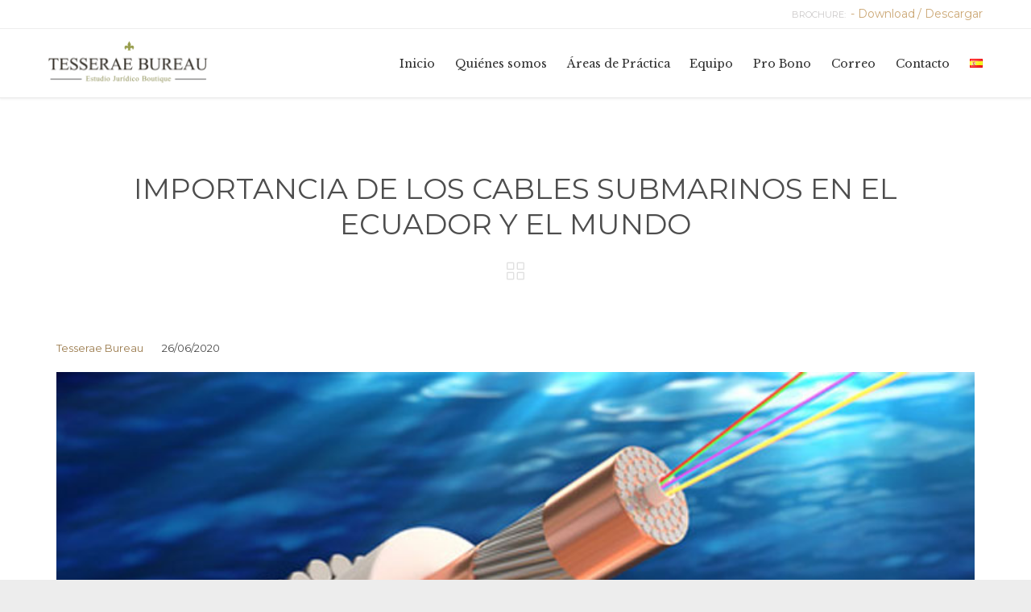

--- FILE ---
content_type: text/html; charset=UTF-8
request_url: https://tesseraebureau.com/es/2020/06/importancia-de-los-cables-submarinos-en-el-ecuador-y-el-mundo/
body_size: 36148
content:

<!DOCTYPE html>
<html lang="es-ES" class="no-ie no-js">

<head>
	<meta charset="UTF-8" />
	<meta http-equiv="X-UA-Compatible" content="IE=edge,chrome=1" />
	<meta name="viewport" content="width=device-width, initial-scale=1">

	<link rel="pingback" href="https://tesseraebureau.com/xmlrpc.php" />
	<title>IMPORTANCIA DE LOS CABLES SUBMARINOS EN EL ECUADOR Y EL MUNDO &#8211; Tesserae Bureau</title>
<meta name='robots' content='max-image-preview:large' />
<link rel='dns-prefetch' href='//fonts.googleapis.com' />
<link rel="alternate" type="application/rss+xml" title="Tesserae Bureau &raquo; Feed" href="https://tesseraebureau.com/es/feed/" />
<link rel="alternate" type="application/rss+xml" title="Tesserae Bureau &raquo; Feed de los comentarios" href="https://tesseraebureau.com/es/comments/feed/" />
<link rel="alternate" title="oEmbed (JSON)" type="application/json+oembed" href="https://tesseraebureau.com/wp-json/oembed/1.0/embed?url=https%3A%2F%2Ftesseraebureau.com%2Fes%2F2020%2F06%2Fimportancia-de-los-cables-submarinos-en-el-ecuador-y-el-mundo%2F&#038;lang=es" />
<link rel="alternate" title="oEmbed (XML)" type="text/xml+oembed" href="https://tesseraebureau.com/wp-json/oembed/1.0/embed?url=https%3A%2F%2Ftesseraebureau.com%2Fes%2F2020%2F06%2Fimportancia-de-los-cables-submarinos-en-el-ecuador-y-el-mundo%2F&#038;format=xml&#038;lang=es" />
<style id='wp-img-auto-sizes-contain-inline-css' type='text/css'>
img:is([sizes=auto i],[sizes^="auto," i]){contain-intrinsic-size:3000px 1500px}
/*# sourceURL=wp-img-auto-sizes-contain-inline-css */
</style>

<style id='wp-emoji-styles-inline-css' type='text/css'>

	img.wp-smiley, img.emoji {
		display: inline !important;
		border: none !important;
		box-shadow: none !important;
		height: 1em !important;
		width: 1em !important;
		margin: 0 0.07em !important;
		vertical-align: -0.1em !important;
		background: none !important;
		padding: 0 !important;
	}
/*# sourceURL=wp-emoji-styles-inline-css */
</style>
<link rel='stylesheet' id='wp-block-library-css' href='https://tesseraebureau.com/wp-includes/css/dist/block-library/style.min.css?ver=6.9' type='text/css' media='all' />
<style id='classic-theme-styles-inline-css' type='text/css'>
/*! This file is auto-generated */
.wp-block-button__link{color:#fff;background-color:#32373c;border-radius:9999px;box-shadow:none;text-decoration:none;padding:calc(.667em + 2px) calc(1.333em + 2px);font-size:1.125em}.wp-block-file__button{background:#32373c;color:#fff;text-decoration:none}
/*# sourceURL=/wp-includes/css/classic-themes.min.css */
</style>
<link rel='stylesheet' id='wp-components-css' href='https://tesseraebureau.com/wp-includes/css/dist/components/style.min.css?ver=6.9' type='text/css' media='all' />
<link rel='stylesheet' id='wp-preferences-css' href='https://tesseraebureau.com/wp-includes/css/dist/preferences/style.min.css?ver=6.9' type='text/css' media='all' />
<link rel='stylesheet' id='wp-block-editor-css' href='https://tesseraebureau.com/wp-includes/css/dist/block-editor/style.min.css?ver=6.9' type='text/css' media='all' />
<link rel='stylesheet' id='popup-maker-block-library-style-css' href='https://tesseraebureau.com/wp-content/plugins/popup-maker/dist/packages/block-library-style.css?ver=dbea705cfafe089d65f1' type='text/css' media='all' />
<style id='global-styles-inline-css' type='text/css'>
:root{--wp--preset--aspect-ratio--square: 1;--wp--preset--aspect-ratio--4-3: 4/3;--wp--preset--aspect-ratio--3-4: 3/4;--wp--preset--aspect-ratio--3-2: 3/2;--wp--preset--aspect-ratio--2-3: 2/3;--wp--preset--aspect-ratio--16-9: 16/9;--wp--preset--aspect-ratio--9-16: 9/16;--wp--preset--color--black: #000000;--wp--preset--color--cyan-bluish-gray: #abb8c3;--wp--preset--color--white: #ffffff;--wp--preset--color--pale-pink: #f78da7;--wp--preset--color--vivid-red: #cf2e2e;--wp--preset--color--luminous-vivid-orange: #ff6900;--wp--preset--color--luminous-vivid-amber: #fcb900;--wp--preset--color--light-green-cyan: #7bdcb5;--wp--preset--color--vivid-green-cyan: #00d084;--wp--preset--color--pale-cyan-blue: #8ed1fc;--wp--preset--color--vivid-cyan-blue: #0693e3;--wp--preset--color--vivid-purple: #9b51e0;--wp--preset--gradient--vivid-cyan-blue-to-vivid-purple: linear-gradient(135deg,rgb(6,147,227) 0%,rgb(155,81,224) 100%);--wp--preset--gradient--light-green-cyan-to-vivid-green-cyan: linear-gradient(135deg,rgb(122,220,180) 0%,rgb(0,208,130) 100%);--wp--preset--gradient--luminous-vivid-amber-to-luminous-vivid-orange: linear-gradient(135deg,rgb(252,185,0) 0%,rgb(255,105,0) 100%);--wp--preset--gradient--luminous-vivid-orange-to-vivid-red: linear-gradient(135deg,rgb(255,105,0) 0%,rgb(207,46,46) 100%);--wp--preset--gradient--very-light-gray-to-cyan-bluish-gray: linear-gradient(135deg,rgb(238,238,238) 0%,rgb(169,184,195) 100%);--wp--preset--gradient--cool-to-warm-spectrum: linear-gradient(135deg,rgb(74,234,220) 0%,rgb(151,120,209) 20%,rgb(207,42,186) 40%,rgb(238,44,130) 60%,rgb(251,105,98) 80%,rgb(254,248,76) 100%);--wp--preset--gradient--blush-light-purple: linear-gradient(135deg,rgb(255,206,236) 0%,rgb(152,150,240) 100%);--wp--preset--gradient--blush-bordeaux: linear-gradient(135deg,rgb(254,205,165) 0%,rgb(254,45,45) 50%,rgb(107,0,62) 100%);--wp--preset--gradient--luminous-dusk: linear-gradient(135deg,rgb(255,203,112) 0%,rgb(199,81,192) 50%,rgb(65,88,208) 100%);--wp--preset--gradient--pale-ocean: linear-gradient(135deg,rgb(255,245,203) 0%,rgb(182,227,212) 50%,rgb(51,167,181) 100%);--wp--preset--gradient--electric-grass: linear-gradient(135deg,rgb(202,248,128) 0%,rgb(113,206,126) 100%);--wp--preset--gradient--midnight: linear-gradient(135deg,rgb(2,3,129) 0%,rgb(40,116,252) 100%);--wp--preset--font-size--small: 13px;--wp--preset--font-size--medium: 20px;--wp--preset--font-size--large: 36px;--wp--preset--font-size--x-large: 42px;--wp--preset--spacing--20: 0.44rem;--wp--preset--spacing--30: 0.67rem;--wp--preset--spacing--40: 1rem;--wp--preset--spacing--50: 1.5rem;--wp--preset--spacing--60: 2.25rem;--wp--preset--spacing--70: 3.38rem;--wp--preset--spacing--80: 5.06rem;--wp--preset--shadow--natural: 6px 6px 9px rgba(0, 0, 0, 0.2);--wp--preset--shadow--deep: 12px 12px 50px rgba(0, 0, 0, 0.4);--wp--preset--shadow--sharp: 6px 6px 0px rgba(0, 0, 0, 0.2);--wp--preset--shadow--outlined: 6px 6px 0px -3px rgb(255, 255, 255), 6px 6px rgb(0, 0, 0);--wp--preset--shadow--crisp: 6px 6px 0px rgb(0, 0, 0);}:where(.is-layout-flex){gap: 0.5em;}:where(.is-layout-grid){gap: 0.5em;}body .is-layout-flex{display: flex;}.is-layout-flex{flex-wrap: wrap;align-items: center;}.is-layout-flex > :is(*, div){margin: 0;}body .is-layout-grid{display: grid;}.is-layout-grid > :is(*, div){margin: 0;}:where(.wp-block-columns.is-layout-flex){gap: 2em;}:where(.wp-block-columns.is-layout-grid){gap: 2em;}:where(.wp-block-post-template.is-layout-flex){gap: 1.25em;}:where(.wp-block-post-template.is-layout-grid){gap: 1.25em;}.has-black-color{color: var(--wp--preset--color--black) !important;}.has-cyan-bluish-gray-color{color: var(--wp--preset--color--cyan-bluish-gray) !important;}.has-white-color{color: var(--wp--preset--color--white) !important;}.has-pale-pink-color{color: var(--wp--preset--color--pale-pink) !important;}.has-vivid-red-color{color: var(--wp--preset--color--vivid-red) !important;}.has-luminous-vivid-orange-color{color: var(--wp--preset--color--luminous-vivid-orange) !important;}.has-luminous-vivid-amber-color{color: var(--wp--preset--color--luminous-vivid-amber) !important;}.has-light-green-cyan-color{color: var(--wp--preset--color--light-green-cyan) !important;}.has-vivid-green-cyan-color{color: var(--wp--preset--color--vivid-green-cyan) !important;}.has-pale-cyan-blue-color{color: var(--wp--preset--color--pale-cyan-blue) !important;}.has-vivid-cyan-blue-color{color: var(--wp--preset--color--vivid-cyan-blue) !important;}.has-vivid-purple-color{color: var(--wp--preset--color--vivid-purple) !important;}.has-black-background-color{background-color: var(--wp--preset--color--black) !important;}.has-cyan-bluish-gray-background-color{background-color: var(--wp--preset--color--cyan-bluish-gray) !important;}.has-white-background-color{background-color: var(--wp--preset--color--white) !important;}.has-pale-pink-background-color{background-color: var(--wp--preset--color--pale-pink) !important;}.has-vivid-red-background-color{background-color: var(--wp--preset--color--vivid-red) !important;}.has-luminous-vivid-orange-background-color{background-color: var(--wp--preset--color--luminous-vivid-orange) !important;}.has-luminous-vivid-amber-background-color{background-color: var(--wp--preset--color--luminous-vivid-amber) !important;}.has-light-green-cyan-background-color{background-color: var(--wp--preset--color--light-green-cyan) !important;}.has-vivid-green-cyan-background-color{background-color: var(--wp--preset--color--vivid-green-cyan) !important;}.has-pale-cyan-blue-background-color{background-color: var(--wp--preset--color--pale-cyan-blue) !important;}.has-vivid-cyan-blue-background-color{background-color: var(--wp--preset--color--vivid-cyan-blue) !important;}.has-vivid-purple-background-color{background-color: var(--wp--preset--color--vivid-purple) !important;}.has-black-border-color{border-color: var(--wp--preset--color--black) !important;}.has-cyan-bluish-gray-border-color{border-color: var(--wp--preset--color--cyan-bluish-gray) !important;}.has-white-border-color{border-color: var(--wp--preset--color--white) !important;}.has-pale-pink-border-color{border-color: var(--wp--preset--color--pale-pink) !important;}.has-vivid-red-border-color{border-color: var(--wp--preset--color--vivid-red) !important;}.has-luminous-vivid-orange-border-color{border-color: var(--wp--preset--color--luminous-vivid-orange) !important;}.has-luminous-vivid-amber-border-color{border-color: var(--wp--preset--color--luminous-vivid-amber) !important;}.has-light-green-cyan-border-color{border-color: var(--wp--preset--color--light-green-cyan) !important;}.has-vivid-green-cyan-border-color{border-color: var(--wp--preset--color--vivid-green-cyan) !important;}.has-pale-cyan-blue-border-color{border-color: var(--wp--preset--color--pale-cyan-blue) !important;}.has-vivid-cyan-blue-border-color{border-color: var(--wp--preset--color--vivid-cyan-blue) !important;}.has-vivid-purple-border-color{border-color: var(--wp--preset--color--vivid-purple) !important;}.has-vivid-cyan-blue-to-vivid-purple-gradient-background{background: var(--wp--preset--gradient--vivid-cyan-blue-to-vivid-purple) !important;}.has-light-green-cyan-to-vivid-green-cyan-gradient-background{background: var(--wp--preset--gradient--light-green-cyan-to-vivid-green-cyan) !important;}.has-luminous-vivid-amber-to-luminous-vivid-orange-gradient-background{background: var(--wp--preset--gradient--luminous-vivid-amber-to-luminous-vivid-orange) !important;}.has-luminous-vivid-orange-to-vivid-red-gradient-background{background: var(--wp--preset--gradient--luminous-vivid-orange-to-vivid-red) !important;}.has-very-light-gray-to-cyan-bluish-gray-gradient-background{background: var(--wp--preset--gradient--very-light-gray-to-cyan-bluish-gray) !important;}.has-cool-to-warm-spectrum-gradient-background{background: var(--wp--preset--gradient--cool-to-warm-spectrum) !important;}.has-blush-light-purple-gradient-background{background: var(--wp--preset--gradient--blush-light-purple) !important;}.has-blush-bordeaux-gradient-background{background: var(--wp--preset--gradient--blush-bordeaux) !important;}.has-luminous-dusk-gradient-background{background: var(--wp--preset--gradient--luminous-dusk) !important;}.has-pale-ocean-gradient-background{background: var(--wp--preset--gradient--pale-ocean) !important;}.has-electric-grass-gradient-background{background: var(--wp--preset--gradient--electric-grass) !important;}.has-midnight-gradient-background{background: var(--wp--preset--gradient--midnight) !important;}.has-small-font-size{font-size: var(--wp--preset--font-size--small) !important;}.has-medium-font-size{font-size: var(--wp--preset--font-size--medium) !important;}.has-large-font-size{font-size: var(--wp--preset--font-size--large) !important;}.has-x-large-font-size{font-size: var(--wp--preset--font-size--x-large) !important;}
:where(.wp-block-post-template.is-layout-flex){gap: 1.25em;}:where(.wp-block-post-template.is-layout-grid){gap: 1.25em;}
:where(.wp-block-term-template.is-layout-flex){gap: 1.25em;}:where(.wp-block-term-template.is-layout-grid){gap: 1.25em;}
:where(.wp-block-columns.is-layout-flex){gap: 2em;}:where(.wp-block-columns.is-layout-grid){gap: 2em;}
:root :where(.wp-block-pullquote){font-size: 1.5em;line-height: 1.6;}
/*# sourceURL=global-styles-inline-css */
</style>
<link rel='stylesheet' id='cpsh-shortcodes-css' href='https://tesseraebureau.com/wp-content/plugins/column-shortcodes//assets/css/shortcodes.css?ver=1.0.1' type='text/css' media='all' />
<link rel='stylesheet' id='contact-form-7-css' href='https://tesseraebureau.com/wp-content/plugins/contact-form-7/includes/css/styles.css?ver=6.1.4' type='text/css' media='all' />
<link rel='stylesheet' id='popup-maker-site-css' href='//tesseraebureau.com/wp-content/uploads/pum/pum-site-styles.css?generated=1769364676&#038;ver=1.21.5' type='text/css' media='all' />
<link rel='stylesheet' id='wpv-gfonts-css' href='//fonts.googleapis.com/css?family=Montserrat%3Anormal%2Cbold%7CLibre+Baskerville%3Abold%2Citalic%2Cnormal&#038;subset=latin&#038;ver=25.4' type='text/css' media='all' />
<link rel='stylesheet' id='front-magnific-popup-css' href='https://tesseraebureau.com/wp-content/themes/lawyers-attorneys/wpv_theme/assets/css/magnific.css?ver=6.9' type='text/css' media='all' />
<link rel='stylesheet' id='vamtam-front-all-css' href='https://tesseraebureau.com/wp-content/themes/lawyers-attorneys/cache/all.css?ver=1768417324' type='text/css' media='all' />
<style id='vamtam-front-all-inline-css' type='text/css'>
.screens .linkarea img{
	box-shadow: 0px 2px 4px 0px rgba(0,0,0,0.10);
	transition: all .3s ease;
	border-radius: 2px;
}

.screens .linkarea img:hover {
	box-shadow: 0px 2px 20px 0px rgba(0,0,0,0.16);
	margin-top: -10px;
}
.page-id-9611 #style-switcher{
display: none;
}

.w-header {
	text-align: center;
}
.w-header .grid-1-5{
	display: inline-block;
	float: none;
	vertical-align: top:
}
.w-header h3{
	margin: 0px;
	font-weight: 600;
color: #fff;
}
.w-header p{
	margin-top: 0.5em
}
.w-header .sep-3{
	opacity: 0.2;
}
.w-header h1, .w-header h4, .w-header p, .w-white{
color: #fff !important;
}

.page-id-9611 h1{
    font: normal 3em/1em "Libre Baskerville";
letter-spacing: 0.3em;
}
.page-id-9611 h2{
    font: normal 2.4em/1em "Libre Baskerville";
    color: #7C8A8D;
    margin-bottom: 10px;
}

.big-text {
	font-size: 1em;
    line-height: 1em;
    font-weight: 100;
}

.plugin-logos img{
	padding: 0px 20px;
    display: inline-block;
}


.more-testimonials{
	border: solid 1px #EDEDED;
	text-align: center;
	padding: 20px 30px;
	border: 1px solid #D9D9D9;
}
.more-testimonials h3{
    margin-bottom: 9px;
    margin-top: 6px;
}
.more-testimonials p{
	margin-top: 0px;
}
.dark-bg h2{
	color: #fff !important;
}

@media (max-width: 958px){
.twitter-button{
	margin-bottom: 20px;
}
.w-header h1{
font-size: 1.8em;
}
.w-hide-bg{
	padding:0px !important;
	background-image: none !important;
}
.dark-bg{
	background-image: none !important;
}

.w-mobile-hide{
	display: none;
}
.w-hide-bg .push{
	display: none;
}
}
/*# sourceURL=vamtam-front-all-inline-css */
</style>
<script type="text/javascript" src="https://tesseraebureau.com/wp-includes/js/jquery/jquery.min.js?ver=3.7.1" id="jquery-core-js"></script>
<script type="text/javascript" src="https://tesseraebureau.com/wp-includes/js/jquery/jquery-migrate.min.js?ver=3.4.1" id="jquery-migrate-js"></script>
<script type="text/javascript" src="//tesseraebureau.com/wp-content/plugins/revslider/sr6/assets/js/rbtools.min.js?ver=6.7.29" async id="tp-tools-js"></script>
<script type="text/javascript" src="//tesseraebureau.com/wp-content/plugins/revslider/sr6/assets/js/rs6.min.js?ver=6.7.32" async id="revmin-js"></script>
<link rel="https://api.w.org/" href="https://tesseraebureau.com/wp-json/" /><link rel="alternate" title="JSON" type="application/json" href="https://tesseraebureau.com/wp-json/wp/v2/posts/12804" /><link rel="EditURI" type="application/rsd+xml" title="RSD" href="https://tesseraebureau.com/xmlrpc.php?rsd" />
<meta name="generator" content="WordPress 6.9" />
<link rel="canonical" href="https://tesseraebureau.com/es/2020/06/importancia-de-los-cables-submarinos-en-el-ecuador-y-el-mundo/" />
<link rel='shortlink' href='https://tesseraebureau.com/?p=12804' />
<script type="text/javascript">
(function(url){
	if(/(?:Chrome\/26\.0\.1410\.63 Safari\/537\.31|WordfenceTestMonBot)/.test(navigator.userAgent)){ return; }
	var addEvent = function(evt, handler) {
		if (window.addEventListener) {
			document.addEventListener(evt, handler, false);
		} else if (window.attachEvent) {
			document.attachEvent('on' + evt, handler);
		}
	};
	var removeEvent = function(evt, handler) {
		if (window.removeEventListener) {
			document.removeEventListener(evt, handler, false);
		} else if (window.detachEvent) {
			document.detachEvent('on' + evt, handler);
		}
	};
	var evts = 'contextmenu dblclick drag dragend dragenter dragleave dragover dragstart drop keydown keypress keyup mousedown mousemove mouseout mouseover mouseup mousewheel scroll'.split(' ');
	var logHuman = function() {
		if (window.wfLogHumanRan) { return; }
		window.wfLogHumanRan = true;
		var wfscr = document.createElement('script');
		wfscr.type = 'text/javascript';
		wfscr.async = true;
		wfscr.src = url + '&r=' + Math.random();
		(document.getElementsByTagName('head')[0]||document.getElementsByTagName('body')[0]).appendChild(wfscr);
		for (var i = 0; i < evts.length; i++) {
			removeEvent(evts[i], logHuman);
		}
	};
	for (var i = 0; i < evts.length; i++) {
		addEvent(evts[i], logHuman);
	}
})('//tesseraebureau.com/?wordfence_lh=1&hid=02EBC67E0226990751A0093E3AF7A835');
</script><meta name="generator" content="Elementor 3.34.4; features: additional_custom_breakpoints; settings: css_print_method-external, google_font-enabled, font_display-auto">
<style type="text/css">.recentcomments a{display:inline !important;padding:0 !important;margin:0 !important;}</style>			<style>
				.e-con.e-parent:nth-of-type(n+4):not(.e-lazyloaded):not(.e-no-lazyload),
				.e-con.e-parent:nth-of-type(n+4):not(.e-lazyloaded):not(.e-no-lazyload) * {
					background-image: none !important;
				}
				@media screen and (max-height: 1024px) {
					.e-con.e-parent:nth-of-type(n+3):not(.e-lazyloaded):not(.e-no-lazyload),
					.e-con.e-parent:nth-of-type(n+3):not(.e-lazyloaded):not(.e-no-lazyload) * {
						background-image: none !important;
					}
				}
				@media screen and (max-height: 640px) {
					.e-con.e-parent:nth-of-type(n+2):not(.e-lazyloaded):not(.e-no-lazyload),
					.e-con.e-parent:nth-of-type(n+2):not(.e-lazyloaded):not(.e-no-lazyload) * {
						background-image: none !important;
					}
				}
			</style>
			<meta name="generator" content="Powered by Slider Revolution 6.7.32 - responsive, Mobile-Friendly Slider Plugin for WordPress with comfortable drag and drop interface." />
<link rel="icon" href="https://tesseraebureau.com/wp-content/uploads/2016/06/cropped-tesserauiconcolor-e1466441185850-32x32.png" sizes="32x32" />
<link rel="icon" href="https://tesseraebureau.com/wp-content/uploads/2016/06/cropped-tesserauiconcolor-e1466441185850-192x192.png" sizes="192x192" />
<link rel="apple-touch-icon" href="https://tesseraebureau.com/wp-content/uploads/2016/06/cropped-tesserauiconcolor-e1466441185850-180x180.png" />
<meta name="msapplication-TileImage" content="https://tesseraebureau.com/wp-content/uploads/2016/06/cropped-tesserauiconcolor-e1466441185850-270x270.png" />
<script>function setREVStartSize(e){
			//window.requestAnimationFrame(function() {
				window.RSIW = window.RSIW===undefined ? window.innerWidth : window.RSIW;
				window.RSIH = window.RSIH===undefined ? window.innerHeight : window.RSIH;
				try {
					var pw = document.getElementById(e.c).parentNode.offsetWidth,
						newh;
					pw = pw===0 || isNaN(pw) || (e.l=="fullwidth" || e.layout=="fullwidth") ? window.RSIW : pw;
					e.tabw = e.tabw===undefined ? 0 : parseInt(e.tabw);
					e.thumbw = e.thumbw===undefined ? 0 : parseInt(e.thumbw);
					e.tabh = e.tabh===undefined ? 0 : parseInt(e.tabh);
					e.thumbh = e.thumbh===undefined ? 0 : parseInt(e.thumbh);
					e.tabhide = e.tabhide===undefined ? 0 : parseInt(e.tabhide);
					e.thumbhide = e.thumbhide===undefined ? 0 : parseInt(e.thumbhide);
					e.mh = e.mh===undefined || e.mh=="" || e.mh==="auto" ? 0 : parseInt(e.mh,0);
					if(e.layout==="fullscreen" || e.l==="fullscreen")
						newh = Math.max(e.mh,window.RSIH);
					else{
						e.gw = Array.isArray(e.gw) ? e.gw : [e.gw];
						for (var i in e.rl) if (e.gw[i]===undefined || e.gw[i]===0) e.gw[i] = e.gw[i-1];
						e.gh = e.el===undefined || e.el==="" || (Array.isArray(e.el) && e.el.length==0)? e.gh : e.el;
						e.gh = Array.isArray(e.gh) ? e.gh : [e.gh];
						for (var i in e.rl) if (e.gh[i]===undefined || e.gh[i]===0) e.gh[i] = e.gh[i-1];
											
						var nl = new Array(e.rl.length),
							ix = 0,
							sl;
						e.tabw = e.tabhide>=pw ? 0 : e.tabw;
						e.thumbw = e.thumbhide>=pw ? 0 : e.thumbw;
						e.tabh = e.tabhide>=pw ? 0 : e.tabh;
						e.thumbh = e.thumbhide>=pw ? 0 : e.thumbh;
						for (var i in e.rl) nl[i] = e.rl[i]<window.RSIW ? 0 : e.rl[i];
						sl = nl[0];
						for (var i in nl) if (sl>nl[i] && nl[i]>0) { sl = nl[i]; ix=i;}
						var m = pw>(e.gw[ix]+e.tabw+e.thumbw) ? 1 : (pw-(e.tabw+e.thumbw)) / (e.gw[ix]);
						newh =  (e.gh[ix] * m) + (e.tabh + e.thumbh);
					}
					var el = document.getElementById(e.c);
					if (el!==null && el) el.style.height = newh+"px";
					el = document.getElementById(e.c+"_wrapper");
					if (el!==null && el) {
						el.style.height = newh+"px";
						el.style.display = "block";
					}
				} catch(e){
					console.log("Failure at Presize of Slider:" + e)
				}
			//});
		  };</script>
		<style type="text/css" id="wp-custom-css">
			.pum-content{
	text-align:justify;
}
.row{
	text-align:justify;
}
.entry-title{
	text-align:left !important;
}		</style>
		</head>
<body class="wp-singular post-template-default single single-post postid-12804 single-format-standard wp-theme-lawyers-attorneys layout-full full pagination-load-more page-vertical-padding-both sticky-header-type-normal wpv-not-scrolled has-page-header has-header-sidebars no-header-slider responsive-layout no-breadcrumbs no-slider-button-thumbnails sticky-header elementor-default elementor-kit-12682">
	<span id="top"></span>
		<div id="page" class="main-container">

		<div class="fixed-header-box">
	<header class="main-header layout-logo-menu header-content-wrapper ">
			<div id="top-nav-wrapper">
				<nav class="top-nav fulltext">
			<div class=" top-nav-inner">
				<div class="row">
					<div class="row single-cell">
						<div class="grid-1-1" id="top-nav-text">
	<div class="row "><div class="wpv-grid grid-1-1  wpv-first-level first unextended" style="padding-top:0px;padding-bottom:0px" id="wpv-column-666f20098668d182092844a8e84e8bc2" ></div></div>
<div align="right">
BROCHURE:  <a href="https://tesseraebureau.com/wp-content/uploads/2017/08/Brochure_ingles_2017.pdf"><strong>- Download</strong></a>
<a href="https://tesseraebureau.com/wp-content/uploads/2017/08/Brochure_spanish_2017.pdf"><strong>/ Descargar</strong></a>
</div>
</div>					</div>
				</div>
			</div>
		</nav>
			</div>
		<div class="">
	<div class="header-contents">
		<div class="first-row">
			<div class="logo-wrapper">
	<a href="#" id="mp-menu-trigger" class="icon-b" data-icon="&#57801;">Open/Close Menu</a>
		<a href="https://tesseraebureau.com/es/home-tb" title="Tesserae Bureau" class="logo " style="min-width:200px">			<img src="https://tesseraebureau.com/wp-content/uploads/2016/08/Tesserae-bureau-logo-final-1-e1470679264964.png" alt="Tesserae Bureau" class="normal-logo" height="54" style="padding: 15.25px 0; max-height: 54.5px;"/>
							<img src="https://tesseraebureau.com/wp-content/uploads/2016/06/tesseraeblanco-1.png" alt="Tesserae Bureau" class="alternative-logo" height="109" style="padding: 15.25px 0; max-height: 54.5px;"/>
						</a>
				<span class="logo-tagline">Estudio Jurídico, Boutique, Abogados, en, Quito, Ecuador</span>
		<div class="mobile-logo-additions">
					</div>
</div>

		</div>

		<div class="second-row ">
			<div id="menus">
				<nav id="main-menu">
		<a href="#main" title="Skip to content" class="visuallyhidden">Skip to content</a>
	<div class="menu-nuevo-menu-irrepetible-container"><ul id="menu-nuevo-menu-irrepetible" class="menu"><li id="menu-item-11491" class="menu-item menu-item-type-post_type menu-item-object-page menu-item-home menu-item-11491"><a href="https://tesseraebureau.com/es/home-tb/"><span>Inicio</span></a></li>
<li id="menu-item-11492" class="menu-item menu-item-type-post_type menu-item-object-page menu-item-11492"><a href="https://tesseraebureau.com/es/about/"><span>Quiénes somos</span></a></li>
<li id="menu-item-11493" class="menu-item menu-item-type-post_type menu-item-object-page menu-item-11493"><a href="https://tesseraebureau.com/es/practice-areas/"><span>Áreas de Práctica</span></a></li>
<li id="menu-item-11488" class="menu-item menu-item-type-post_type menu-item-object-page menu-item-has-children menu-item-11488"><a href="https://tesseraebureau.com/es/equipo/"><span>Equipo</span></a>
<div class='sub-menu-wrapper'><ul class="sub-menu">
	<li id="menu-item-11494" class="menu-item menu-item-type-post_type menu-item-object-page menu-item-11494"><a href="https://tesseraebureau.com/es/socias/"><span>Socias</span></a></li>
	<li id="menu-item-12462" class="menu-item menu-item-type-post_type menu-item-object-page menu-item-12462"><a href="https://tesseraebureau.com/es/asesores-2-3-2-3/"><span>Asociados y Paralegales</span></a></li>
	<li id="menu-item-11490" class="menu-item menu-item-type-post_type menu-item-object-page menu-item-11490"><a href="https://tesseraebureau.com/es/asesores/"><span>Asesores Extranjeros</span></a></li>
	<li id="menu-item-12471" class="menu-item menu-item-type-post_type menu-item-object-page menu-item-12471"><a href="https://tesseraebureau.com/es/asesores-2-3-2-2/"><span>Departamento Financiero</span></a></li>
</ul></div>
</li>
<li id="menu-item-11487" class="menu-item menu-item-type-post_type menu-item-object-page menu-item-11487"><a href="https://tesseraebureau.com/es/probono/"><span>Pro Bono</span></a></li>
<li id="menu-item-11969" class="menu-item menu-item-type-custom menu-item-object-custom menu-item-11969"><a href="http://mail.tesseraebureau.com"><span>Correo</span></a></li>
<li id="menu-item-11495" class="menu-item menu-item-type-post_type menu-item-object-page menu-item-11495"><a href="https://tesseraebureau.com/es/contact-us/"><span>Contacto</span></a></li>
<li id="menu-item-11972" class="pll-parent-menu-item menu-item menu-item-type-custom menu-item-object-custom current-menu-parent menu-item-has-children menu-item-11972"><a href="#pll_switcher"><span><img src="[data-uri]" alt="Español" width="16" height="11" style="width: 16px; height: 11px;" /></span></a>
<div class='sub-menu-wrapper'><ul class="sub-menu">
	<li id="menu-item-11972-es" class="lang-item lang-item-173 lang-item-es current-lang lang-item-first menu-item menu-item-type-custom menu-item-object-custom menu-item-11972-es"><a href="https://tesseraebureau.com/es/2020/06/importancia-de-los-cables-submarinos-en-el-ecuador-y-el-mundo/" hreflang="es-ES" lang="es-ES"><span><img src="[data-uri]" alt="Español" width="16" height="11" style="width: 16px; height: 11px;" /></span></a></li>
	<li id="menu-item-11972-en" class="lang-item lang-item-272 lang-item-en no-translation menu-item menu-item-type-custom menu-item-object-custom menu-item-11972-en"><a href="https://tesseraebureau.com/en/home-tb-2/" hreflang="en-US" lang="en-US"><span><img src="[data-uri]" alt="English" width="16" height="11" style="width: 16px; height: 11px;" /></span></a></li>
</ul></div>
</li>
</ul></div></nav>			</div>
		</div>

		
		
			</div>
</div>	</header>

	</div><!-- / .fixed-header-box -->
<div class="shadow-bottom"></div>
		
		<div class="boxed-layout">
			<div class="pane-wrapper clearfix">
								<div id="main-content">
					<div id="sub-header" class="layout-full has-background">
	<div class="meta-header" style="">
		<div class="limit-wrapper">
			<div class="meta-header-inside">
				<header class="page-header has-buttons">
	<div class="page-header-content">
					<h1 style="">
				<span class="title">
					<span itemprop="headline">IMPORTANCIA DE LOS CABLES SUBMARINOS EN EL ECUADOR Y EL MUNDO</span>
									</span>
			</h1>
				<span class="post-siblings">
	
			<a href="https://lawyers-attorneys.vamtam.com/blog/blog-layout-1/" class="all-items"><span class='icon shortcode theme  use-hover' style=''>&#57509;</span></a>
	
	</span>	</div>
</header>			</div>
		</div>
	</div>
</div>					<!-- #main (do not remove this comment) -->
					<div id="main" role="main" class="wpv-main layout-full">
												<div class="limit-wrapper">


	<div class="row page-wrapper">
		
		<article class="single-post-wrapper full post-12804 post type-post status-publish format-standard has-post-thumbnail hentry">
						<div class="page-content loop-wrapper clearfix full">
				<div class="post-article has-image-wrapper single">
	<div class="standard-post-format clearfix as-image ">
		<div class="post-content-outer single-post">

			<div class="meta-top clearfix">
							<span class="vcard author"><span class="fn"><a href="https://tesseraebureau.com/es/author/tesseraebureau/" title="Entradas de Tesserae Bureau" rel="author">Tesserae Bureau</a></span></span>
										<span class="post-date date updated" itemprop="datePublished">26/06/2020 </span>
								</div>
	
			<div class="post-media">
			<div class='media-inner'>
				<img width="700" height="395" src="https://tesseraebureau.com/wp-content/uploads/2020/06/cable-submarino-1.jpg" class="attachment-single-post size-single-post wp-post-image" alt="" decoding="async" srcset="https://tesseraebureau.com/wp-content/uploads/2020/06/cable-submarino-1.jpg 700w, https://tesseraebureau.com/wp-content/uploads/2020/06/cable-submarino-1-300x169.jpg 300w, https://tesseraebureau.com/wp-content/uploads/2020/06/cable-submarino-1-555x313.jpg 555w, https://tesseraebureau.com/wp-content/uploads/2020/06/cable-submarino-1-360x203.jpg 360w, https://tesseraebureau.com/wp-content/uploads/2020/06/cable-submarino-1-262x148.jpg 262w" sizes="(max-width: 700px) 100vw, 700px" />			</div>
		</div>
	
	<div class="post-content the-content">
	
<p>De conformidad a la definición dada por la Agencia de Regulación y Control de las Telecomunicaciones (ARCOTEL), el cable submarino es un cable de cobre o fibra óptica, instalado sobre el lecho marino y destinado fundamentalmente a servicios de telecomunicaciones, mediante el cual es posible tener internet y otros servicios asociados, permitiendo la conexión a diversos servidores que se encuentran en diferentes partes del mundo.</p>



<p>La utilización del cable submarino en el país data de 1998, y desde entonces con la llegada de nuevas empresas ha existido mayor capacidad de salida internacional que ha permitido ofrecer servicios de banda ancha con mejores precios y mayor calidad. Otra de las ventajas del cable submarino, es que el servicio se abarata más la posibilidad de transportar mayor cantidad de datos que un satélite. Además, el cable submarino de fibra óptica&nbsp;no contamina y tiene un&nbsp;impacto neutro y beneficioso sobre el ambiente.<a href="#_ftn1">[1]</a> Es decir, la industria del cable tiene un impacto sostenible.</p>



<p>De acuerdo al sitio web <em>Telegeography</em>, en el mundo existen alrededor de 406 cables submarinos en servicio, mismos que pueden ser visualizados a través del siguiente enlace: <a href="https://www.submarinecablemap.com/">https://www.submarinecablemap.com/</a>. La implementación del cable submarino tiene como base jurídica a diversos instrumentos legales, tomando como punto de partida a la Convención de las Naciones Unidas sobre el derecho del Mar, Convemar, en donde se indica que: <em>“Todos los Estados tienen derecho a tender&nbsp;cables y tuberías&nbsp;submarinos en el lecho de la alta mar más allá de la plataforma continental.”</em></p>



<p>A nivel nacional se regula principalmente a través del Reglamento de Títulos Habilitantes de Telecomunicaciones y Frecuencias, el cual establece que, para poder proveer los servicios mediante el cable submarino, es necesario solicitar a la autoridad competente un título habilitante de registro de servicios, cuyo&nbsp;otorgamiento será para los usuarios que cumplan con los requisitos legales, técnicos y económicos – financieros, según los formatos establecidos por la ARCOTEL, y su plazo de duración será de hasta veinte (20) años. Dicho título habilitante obligará al prestador, al pago de contribuciones económicas según lo establezca el ente regulador.</p>



<p>El cable submarino tiene tal trascendencia en el país, que en la actualidad se conoce que existe una nueva empresa que mediante una inversión privada de aproximadamente de USD 50 millones, se encargará de la construcción, administración, operación y mantenimiento de un cable submarino que proveerá de mejor capacidad a la provincia de Galápagos.<a href="#_ftn2">[2]</a></p>



<p class="has-text-align-right"><em>La información aquí publicada no constituye consejo ni asesoría legal puntual, siendo su función meramente informativa.</em></p>



<p><strong>Angélica Campoverde Ortiz</strong></p>



<p><strong>Asociada</strong></p>



<hr class="wp-block-separator"/>



<p><a href="#_ftnref1">[1]</a>&nbsp; &nbsp;&nbsp;&nbsp;&nbsp;&nbsp;&nbsp;&nbsp;&nbsp;&nbsp;&nbsp;&nbsp; Acerca de Cables submarinos de telecomunicaciones. International Cable Protection Committee. Expedido en Octubre, 2011.</p>



<p><a href="#_ftnref2">[2]</a>              Fotografía: https://mundocontact.com/alistan-cable-submarino-de-fibra-optica-entre-eu-y-espana/ </p>
</div>
			<div class="meta-bottom clearfix">
			<div><span class="icon">&#57451;</span><span class="visuallyhidden">Category</span>Sin categoría</div>
					</div>
	
	
</div>	</div>
</div>
				<div class="clearboth">
					

				</div>
			</div>
		</article>

		
								<div class="related-posts">
				<div class="clearfix">
					<div class="grid-1-1">
						<h2 class="related-content-title">Historias Relacionadas</h3>						<div class="loop-wrapper clearfix news scroll-x">
	<div class="vamtam-cubeportfolio cbp cbp-slider-edge" data-options="{&quot;layoutMode&quot;:&quot;slider&quot;,&quot;drag&quot;:true,&quot;auto&quot;:false,&quot;autoTimeout&quot;:5000,&quot;autoPauseOnHover&quot;:true,&quot;showNavigation&quot;:true,&quot;showPagination&quot;:false,&quot;scrollByPage&quot;:false,&quot;gridAdjustment&quot;:&quot;responsive&quot;,&quot;mediaQueries&quot;:[{&quot;width&quot;:1140,&quot;cols&quot;:4},{&quot;width&quot;:847.5,&quot;cols&quot;:3},{&quot;width&quot;:555,&quot;cols&quot;:2},{&quot;width&quot;:262.5,&quot;cols&quot;:1}],&quot;gapHorizontal&quot;:0,&quot;gapVertical&quot;:30,&quot;displayTypeSpeed&quot;:100}">
						<div class="page-content post-head list-item cbp-item post-14673 post type-post status-publish format-standard has-post-thumbnail hentry">
					<div class="post-article has-image-wrapper ">
	<div class="standard-post-format clearfix as-image ">
			<div class="thumbnail">
					<a href="https://tesseraebureau.com/es/2026/01/los-contratos-de-obra-civil-a-gran-escala-en-ecuador-limites-normativos-y-experiencia-contractual/" title="Los contratos de obra civil a gran escala en Ecuador: límites normativos y experiencia contractual">
				<img width="262" height="201" src="https://tesseraebureau.com/wp-content/uploads/2026/01/mountains-1033979_1280-262x201.jpg" class="attachment-post-small-4 size-post-small-4 wp-post-image" alt="" decoding="async" srcset="https://tesseraebureau.com/wp-content/uploads/2026/01/mountains-1033979_1280-262x201.jpg 262w, https://tesseraebureau.com/wp-content/uploads/2026/01/mountains-1033979_1280-480x369.jpg 480w, https://tesseraebureau.com/wp-content/uploads/2026/01/mountains-1033979_1280-555x426.jpg 555w, https://tesseraebureau.com/wp-content/uploads/2026/01/mountains-1033979_1280-360x276.jpg 360w" sizes="(min-width: 900px) 50vw, 100vw" />				<span class='icon shortcode theme  use-hover' style=''>&#58897;</span>			</a>
			</div>

	<div class="post-content-wrapper">
		<div class="post-actions-wrapper clearfix">
			<div class="post-date date updated">
				25/01/2026			</div>
							
									</div>

				<header class="single">
			<div class="content">
				<h3>
					<a href="https://tesseraebureau.com/es/2026/01/los-contratos-de-obra-civil-a-gran-escala-en-ecuador-limites-normativos-y-experiencia-contractual/" title="Los contratos de obra civil a gran escala en Ecuador: límites normativos y experiencia contractual" class="entry-title">Los contratos de obra civil a gran escala en Ecuador: límites normativos y experiencia contractual</a>
				</h3>
			</div>
		</header>
	
		<div class="post-content-outer">
			<p>Los contratos de obra civil a gran escala en Ecuador se rigen por el sistema&#8230;</p>
		</div>

					<div class="post-content-meta">
									<div class="vcard author"><span class="icon theme">&#57398;</span><span class="fn"><a href="https://tesseraebureau.com/es/author/pbermudez/" title="Entradas de Administrador" rel="author">Administrador</a></span></div>
								<div>
					Posted in:  Sin categoría				</div>
							</div>
			</div>
	</div>
</div>
				</div>
							<div class="page-content post-head list-item cbp-item post-14667 post type-post status-publish format-standard has-post-thumbnail hentry">
					<div class="post-article has-image-wrapper ">
	<div class="standard-post-format clearfix as-image ">
			<div class="thumbnail">
					<a href="https://tesseraebureau.com/es/2026/01/cuando-el-contrato-nace-bien-el-conflicto-no-prospera/" title="Cuando el contrato nace bien, el conflicto no prospera">
				<img width="262" height="201" src="https://tesseraebureau.com/wp-content/uploads/2026/01/insurance-5798050_1280-262x201.jpg" class="attachment-post-small-4 size-post-small-4 wp-post-image" alt="" decoding="async" srcset="https://tesseraebureau.com/wp-content/uploads/2026/01/insurance-5798050_1280-262x201.jpg 262w, https://tesseraebureau.com/wp-content/uploads/2026/01/insurance-5798050_1280-480x369.jpg 480w, https://tesseraebureau.com/wp-content/uploads/2026/01/insurance-5798050_1280-555x426.jpg 555w, https://tesseraebureau.com/wp-content/uploads/2026/01/insurance-5798050_1280-360x276.jpg 360w" sizes="(min-width: 900px) 50vw, 100vw" />				<span class='icon shortcode theme  use-hover' style=''>&#58897;</span>			</a>
			</div>

	<div class="post-content-wrapper">
		<div class="post-actions-wrapper clearfix">
			<div class="post-date date updated">
				20/01/2026			</div>
							
									</div>

				<header class="single">
			<div class="content">
				<h3>
					<a href="https://tesseraebureau.com/es/2026/01/cuando-el-contrato-nace-bien-el-conflicto-no-prospera/" title="Cuando el contrato nace bien, el conflicto no prospera" class="entry-title">Cuando el contrato nace bien, el conflicto no prospera</a>
				</h3>
			</div>
		</header>
	
		<div class="post-content-outer">
			<p>Leyendo diversas opiniones en el ámbito legal y empresarial a nivel global, se repite una&#8230;</p>
		</div>

					<div class="post-content-meta">
									<div class="vcard author"><span class="icon theme">&#57398;</span><span class="fn"><a href="https://tesseraebureau.com/es/author/pbermudez/" title="Entradas de Administrador" rel="author">Administrador</a></span></div>
								<div>
					Posted in:  Sin categoría				</div>
							</div>
			</div>
	</div>
</div>
				</div>
							<div class="page-content post-head list-item cbp-item post-14660 post type-post status-publish format-standard has-post-thumbnail hentry">
					<div class="post-article has-image-wrapper ">
	<div class="standard-post-format clearfix as-image ">
			<div class="thumbnail">
					<a href="https://tesseraebureau.com/es/2025/12/las-concesiones-de-infraestructura-estrategica-en-ecuador-estructura-contractual-fortalezas-debilidades-y-evolucion-normativa/" title="Las concesiones de infraestructura estratégica en Ecuador:  estructura contractual, fortalezas, debilidades y evolución normativa.">
				<img width="262" height="201" src="https://tesseraebureau.com/wp-content/uploads/2025/12/conditions-624911_1280-262x201.jpg" class="attachment-post-small-4 size-post-small-4 wp-post-image" alt="" decoding="async" srcset="https://tesseraebureau.com/wp-content/uploads/2025/12/conditions-624911_1280-262x201.jpg 262w, https://tesseraebureau.com/wp-content/uploads/2025/12/conditions-624911_1280-480x369.jpg 480w, https://tesseraebureau.com/wp-content/uploads/2025/12/conditions-624911_1280-555x426.jpg 555w, https://tesseraebureau.com/wp-content/uploads/2025/12/conditions-624911_1280-360x276.jpg 360w" sizes="(min-width: 900px) 50vw, 100vw" />				<span class='icon shortcode theme  use-hover' style=''>&#58897;</span>			</a>
			</div>

	<div class="post-content-wrapper">
		<div class="post-actions-wrapper clearfix">
			<div class="post-date date updated">
				18/12/2025			</div>
							
									</div>

				<header class="single">
			<div class="content">
				<h3>
					<a href="https://tesseraebureau.com/es/2025/12/las-concesiones-de-infraestructura-estrategica-en-ecuador-estructura-contractual-fortalezas-debilidades-y-evolucion-normativa/" title="Las concesiones de infraestructura estratégica en Ecuador:  estructura contractual, fortalezas, debilidades y evolución normativa." class="entry-title">Las concesiones de infraestructura estratégica en Ecuador:  estructura contractual, fortalezas, debilidades y evolución normativa.</a>
				</h3>
			</div>
		</header>
	
		<div class="post-content-outer">
			<p>El contrato de concesión es un contrato administrativo de larga duración mediante el cual el&#8230;</p>
		</div>

					<div class="post-content-meta">
									<div class="vcard author"><span class="icon theme">&#57398;</span><span class="fn"><a href="https://tesseraebureau.com/es/author/pbermudez/" title="Entradas de Administrador" rel="author">Administrador</a></span></div>
								<div>
					Posted in:  Sin categoría				</div>
							</div>
			</div>
	</div>
</div>
				</div>
							<div class="page-content post-head list-item cbp-item post-14332 post type-post status-publish format-standard has-post-thumbnail hentry">
					<div class="post-article has-image-wrapper ">
	<div class="standard-post-format clearfix as-image ">
			<div class="thumbnail">
					<a href="https://tesseraebureau.com/es/2025/10/el-rol-del-abogado-corporativo-en-el-sector-minero/" title="El rol del Abogado Corporativo en el Sector Minero">
				<img width="262" height="201" src="https://tesseraebureau.com/wp-content/uploads/2025/10/excavator-2781676_640-262x201.jpg" class="attachment-post-small-4 size-post-small-4 wp-post-image" alt="" decoding="async" srcset="https://tesseraebureau.com/wp-content/uploads/2025/10/excavator-2781676_640-262x201.jpg 262w, https://tesseraebureau.com/wp-content/uploads/2025/10/excavator-2781676_640-480x369.jpg 480w, https://tesseraebureau.com/wp-content/uploads/2025/10/excavator-2781676_640-555x426.jpg 555w, https://tesseraebureau.com/wp-content/uploads/2025/10/excavator-2781676_640-360x276.jpg 360w" sizes="(min-width: 900px) 50vw, 100vw" />				<span class='icon shortcode theme  use-hover' style=''>&#58897;</span>			</a>
			</div>

	<div class="post-content-wrapper">
		<div class="post-actions-wrapper clearfix">
			<div class="post-date date updated">
				29/10/2025			</div>
							
									</div>

				<header class="single">
			<div class="content">
				<h3>
					<a href="https://tesseraebureau.com/es/2025/10/el-rol-del-abogado-corporativo-en-el-sector-minero/" title="El rol del Abogado Corporativo en el Sector Minero" class="entry-title">El rol del Abogado Corporativo en el Sector Minero</a>
				</h3>
			</div>
		</header>
	
		<div class="post-content-outer">
			<p>La enseñanza y la práctica del Derecho en el ámbito minero han evolucionado frente a&#8230;</p>
		</div>

					<div class="post-content-meta">
									<div class="vcard author"><span class="icon theme">&#57398;</span><span class="fn"><a href="https://tesseraebureau.com/es/author/pbermudez/" title="Entradas de Administrador" rel="author">Administrador</a></span></div>
								<div>
					Posted in:  Sin categoría				</div>
							</div>
			</div>
	</div>
</div>
				</div>
							<div class="page-content post-head list-item cbp-item post-14317 post type-post status-publish format-standard has-post-thumbnail hentry">
					<div class="post-article has-image-wrapper ">
	<div class="standard-post-format clearfix as-image ">
			<div class="thumbnail">
					<a href="https://tesseraebureau.com/es/2025/10/acceso-a-la-justicia-y-transparencia-a-favor-de-los-consumidores/" title="Acceso a la justicia y transparencia a favor de los consumidores">
				<img width="262" height="201" src="https://tesseraebureau.com/wp-content/uploads/2025/10/energy-crisis-7363558_1280-262x201.jpg" class="attachment-post-small-4 size-post-small-4 wp-post-image" alt="" decoding="async" srcset="https://tesseraebureau.com/wp-content/uploads/2025/10/energy-crisis-7363558_1280-262x201.jpg 262w, https://tesseraebureau.com/wp-content/uploads/2025/10/energy-crisis-7363558_1280-480x369.jpg 480w, https://tesseraebureau.com/wp-content/uploads/2025/10/energy-crisis-7363558_1280-555x426.jpg 555w, https://tesseraebureau.com/wp-content/uploads/2025/10/energy-crisis-7363558_1280-360x276.jpg 360w" sizes="(min-width: 900px) 50vw, 100vw" />				<span class='icon shortcode theme  use-hover' style=''>&#58897;</span>			</a>
			</div>

	<div class="post-content-wrapper">
		<div class="post-actions-wrapper clearfix">
			<div class="post-date date updated">
				08/10/2025			</div>
							
									</div>

				<header class="single">
			<div class="content">
				<h3>
					<a href="https://tesseraebureau.com/es/2025/10/acceso-a-la-justicia-y-transparencia-a-favor-de-los-consumidores/" title="Acceso a la justicia y transparencia a favor de los consumidores" class="entry-title">Acceso a la justicia y transparencia a favor de los consumidores</a>
				</h3>
			</div>
		</header>
	
		<div class="post-content-outer">
			<p>La Sentencia 1068-19-JP/25 de la Corte Constitucional se originó a partir de una acción presentada&#8230;</p>
		</div>

					<div class="post-content-meta">
									<div class="vcard author"><span class="icon theme">&#57398;</span><span class="fn"><a href="https://tesseraebureau.com/es/author/pbermudez/" title="Entradas de Administrador" rel="author">Administrador</a></span></div>
								<div>
					Posted in:  Sin categoría				</div>
							</div>
			</div>
	</div>
</div>
				</div>
							<div class="page-content post-head list-item cbp-item post-14312 post type-post status-publish format-standard has-post-thumbnail hentry">
					<div class="post-article has-image-wrapper ">
	<div class="standard-post-format clearfix as-image ">
			<div class="thumbnail">
					<a href="https://tesseraebureau.com/es/2025/08/ciberseguridad-en-ecuador-un-entorno-de-creciente-riesgo-digital/" title="Ciberseguridad en Ecuador, un entorno de creciente riesgo digital">
				<img width="262" height="201" src="https://tesseraebureau.com/wp-content/uploads/2025/08/banner-5217683_1280-262x201.jpg" class="attachment-post-small-4 size-post-small-4 wp-post-image" alt="" decoding="async" srcset="https://tesseraebureau.com/wp-content/uploads/2025/08/banner-5217683_1280-262x201.jpg 262w, https://tesseraebureau.com/wp-content/uploads/2025/08/banner-5217683_1280-480x369.jpg 480w, https://tesseraebureau.com/wp-content/uploads/2025/08/banner-5217683_1280-555x426.jpg 555w, https://tesseraebureau.com/wp-content/uploads/2025/08/banner-5217683_1280-360x276.jpg 360w" sizes="(min-width: 900px) 50vw, 100vw" />				<span class='icon shortcode theme  use-hover' style=''>&#58897;</span>			</a>
			</div>

	<div class="post-content-wrapper">
		<div class="post-actions-wrapper clearfix">
			<div class="post-date date updated">
				07/08/2025			</div>
							
									</div>

				<header class="single">
			<div class="content">
				<h3>
					<a href="https://tesseraebureau.com/es/2025/08/ciberseguridad-en-ecuador-un-entorno-de-creciente-riesgo-digital/" title="Ciberseguridad en Ecuador, un entorno de creciente riesgo digital" class="entry-title">Ciberseguridad en Ecuador, un entorno de creciente riesgo digital</a>
				</h3>
			</div>
		</header>
	
		<div class="post-content-outer">
			<p>En los últimos años, Ecuador ha registrado un incremento sostenido de ciberataques, con un crecimiento&#8230;</p>
		</div>

					<div class="post-content-meta">
									<div class="vcard author"><span class="icon theme">&#57398;</span><span class="fn"><a href="https://tesseraebureau.com/es/author/pbermudez/" title="Entradas de Administrador" rel="author">Administrador</a></span></div>
								<div>
					Posted in:  Sin categoría				</div>
							</div>
			</div>
	</div>
</div>
				</div>
							<div class="page-content post-head list-item cbp-item post-14276 post type-post status-publish format-standard has-post-thumbnail hentry">
					<div class="post-article has-image-wrapper ">
	<div class="standard-post-format clearfix as-image ">
			<div class="thumbnail">
					<a href="https://tesseraebureau.com/es/2025/06/la-caducidad-en-los-procedimientos-de-la-contraloria/" title="La caducidad en los procedimientos de la Contraloría">
				<img width="262" height="201" src="https://tesseraebureau.com/wp-content/uploads/2025/06/hammer-7354618-262x201.jpg" class="attachment-post-small-4 size-post-small-4 wp-post-image" alt="" decoding="async" srcset="https://tesseraebureau.com/wp-content/uploads/2025/06/hammer-7354618-262x201.jpg 262w, https://tesseraebureau.com/wp-content/uploads/2025/06/hammer-7354618-480x369.jpg 480w, https://tesseraebureau.com/wp-content/uploads/2025/06/hammer-7354618-1140x876.jpg 1140w, https://tesseraebureau.com/wp-content/uploads/2025/06/hammer-7354618-555x426.jpg 555w, https://tesseraebureau.com/wp-content/uploads/2025/06/hammer-7354618-360x276.jpg 360w" sizes="(min-width: 900px) 50vw, 100vw" />				<span class='icon shortcode theme  use-hover' style=''>&#58897;</span>			</a>
			</div>

	<div class="post-content-wrapper">
		<div class="post-actions-wrapper clearfix">
			<div class="post-date date updated">
				24/06/2025			</div>
							
									</div>

				<header class="single">
			<div class="content">
				<h3>
					<a href="https://tesseraebureau.com/es/2025/06/la-caducidad-en-los-procedimientos-de-la-contraloria/" title="La caducidad en los procedimientos de la Contraloría" class="entry-title">La caducidad en los procedimientos de la Contraloría</a>
				</h3>
			</div>
		</header>
	
		<div class="post-content-outer">
			<p>En el ámbito del control público, uno de los aspectos más delicados, es el manejo&#8230;</p>
		</div>

					<div class="post-content-meta">
									<div class="vcard author"><span class="icon theme">&#57398;</span><span class="fn"><a href="https://tesseraebureau.com/es/author/tesseraebureau/" title="Entradas de Tesserae Bureau" rel="author">Tesserae Bureau</a></span></div>
								<div>
					Posted in:  Sin categoría				</div>
							</div>
			</div>
	</div>
</div>
				</div>
							<div class="page-content post-head list-item cbp-item post-14270 post type-post status-publish format-standard has-post-thumbnail hentry">
					<div class="post-article has-image-wrapper ">
	<div class="standard-post-format clearfix as-image ">
			<div class="thumbnail">
					<a href="https://tesseraebureau.com/es/2025/04/la-interpretacion-indebida-de-causales-de-nulidad-de-laudos-son-un-desafio-para-el-arbitraje-ecuatoriano/" title="La interpretación indebida de causales de nulidad de laudos son un desafío para el arbitraje ecuatoriano">
				<img width="262" height="201" src="https://tesseraebureau.com/wp-content/uploads/2025/04/judgment-8442199_1280-262x201.png" class="attachment-post-small-4 size-post-small-4 wp-post-image" alt="" decoding="async" srcset="https://tesseraebureau.com/wp-content/uploads/2025/04/judgment-8442199_1280-262x201.png 262w, https://tesseraebureau.com/wp-content/uploads/2025/04/judgment-8442199_1280-480x369.png 480w, https://tesseraebureau.com/wp-content/uploads/2025/04/judgment-8442199_1280-1140x876.png 1140w, https://tesseraebureau.com/wp-content/uploads/2025/04/judgment-8442199_1280-555x426.png 555w, https://tesseraebureau.com/wp-content/uploads/2025/04/judgment-8442199_1280-360x276.png 360w" sizes="(min-width: 900px) 50vw, 100vw" />				<span class='icon shortcode theme  use-hover' style=''>&#58897;</span>			</a>
			</div>

	<div class="post-content-wrapper">
		<div class="post-actions-wrapper clearfix">
			<div class="post-date date updated">
				28/04/2025			</div>
							
									</div>

				<header class="single">
			<div class="content">
				<h3>
					<a href="https://tesseraebureau.com/es/2025/04/la-interpretacion-indebida-de-causales-de-nulidad-de-laudos-son-un-desafio-para-el-arbitraje-ecuatoriano/" title="La interpretación indebida de causales de nulidad de laudos son un desafío para el arbitraje ecuatoriano" class="entry-title">La interpretación indebida de causales de nulidad de laudos son un desafío para el arbitraje ecuatoriano</a>
				</h3>
			</div>
		</header>
	
		<div class="post-content-outer">
			<p>En Ecuador, el arbitraje ha sido reconocido como una alternativa eficiente frente al sistema judicial&#8230;</p>
		</div>

					<div class="post-content-meta">
									<div class="vcard author"><span class="icon theme">&#57398;</span><span class="fn"><a href="https://tesseraebureau.com/es/author/pbermudez/" title="Entradas de Administrador" rel="author">Administrador</a></span></div>
								<div>
					Posted in:  Sin categoría				</div>
							</div>
			</div>
	</div>
</div>
				</div>
				</div>
</div>

					</div>
				</div>
			</div>
			</div>

					</div> <!-- .limit-wrapper -->

				</div><!-- / #main (do not remove this comment) -->

			</div><!-- #main-content -->

												<footer class="main-footer">
						<div class="footer-sidebars-wrapper">
							<div id="footer-sidebars" data-rows="6">
	<div class="row" data-num="0">
																<aside class="full  last ">
					<section id="text-17" class="widget widget_text">			<div class="textwidget"><div class="push" style='height:5px'></div>
<p style="text-align: center;"><a class="wpv-scroll-to-top" href="#">– ↑ Back to top–</a></p>
<div class="push" style='height:20px'></div></div>
		</section>				</aside>
									</div><div class="row" data-num="1">
																																																		</div>
</div>						</div>
					</footer>
				
				
									<div class="copyrights">
						<div class="">
							<div class="row">
								<div class="row "><div class="wpv-grid grid-2-5  wpv-first-level first unextended" style="padding-top:0px;padding-bottom:0px" id="wpv-column-3c5d956669c67dbf70bd5411b61945a2" ><div class="push" style='height:30px'></div><p style="text-align: left;">© 2026 <a href="/">Tesserae Bureau</a>  by <a href="http://altitdevm.com/" target="_blank">Altitude Visual Marketing</a></div>


<div class="wpv-grid grid-1-4  wpv-first-level unextended" style="padding-top:0px;padding-bottom:0px" id="wpv-column-bc50b906bd4d1493a9194457313b4f43" ><div class="push" style='height:20px'></div><a href="/"><img class="aligncenter size-full wp-image-9366" src="https://tesseraebureau.com/wp-content/uploads/2016/08/Tesserae-Bureu-gris.png" alt="logo-footer" width="258" height="52" /></a> <div class="push" style='height:15px'></div></div>


<div class="wpv-grid grid-1-3  wpv-first-level unextended" style="padding-top:0px;padding-bottom:0px" id="wpv-column-206b6ad987330f6df311b75bff73e754" ><div class="push" style='height:25px'></div><p style="text-align: right;"> 
<a href="https://twitter.com/TesseraeBureau"><span class='icon shortcode theme  use-hover' style='font-size:18px !important;color:#CCA876;'>&#57386;</span></a>       
<a href="https://www.linkedin.com/company/tesseraebureau/"><span class='icon shortcode theme  use-hover' style='font-size:18px !important;color:#CCA876;'>&#58904;</span></a>    
<a href="https://www.facebook.com/tesseraebureau/"><span class='icon shortcode theme  use-hover' style='font-size:18px !important;color:#CCA876;'>&#57387;</span></a>    
<a class="wpv-overlay-search-trigger" href="#"><span class='icon shortcode   use-hover' style='font-size:18px !important;color:#CCA876;'></span></a></div></div>
							</div>
						</div>
					</div>
							
		</div><!-- / .pane-wrapper -->

	</div><!-- / .boxed-layout -->
</div><!-- / #page -->

<div id="wpv-overlay-search">
	<form action="https://tesseraebureau.com/es/home-tb/" class="searchform" method="get" role="search" novalidate="">
		<input type="text" required="required" placeholder="Search..." name="s" value="" />
		<button type="submit" class="icon theme">&#58889;</button>
					<input type="hidden" name="lang" value="es"/>
			</form>
</div>


	<div id="scroll-to-top" class="icon">&#58023;</div>

		<script>
			window.RS_MODULES = window.RS_MODULES || {};
			window.RS_MODULES.modules = window.RS_MODULES.modules || {};
			window.RS_MODULES.waiting = window.RS_MODULES.waiting || [];
			window.RS_MODULES.defered = false;
			window.RS_MODULES.moduleWaiting = window.RS_MODULES.moduleWaiting || {};
			window.RS_MODULES.type = 'compiled';
		</script>
		<script type="speculationrules">
{"prefetch":[{"source":"document","where":{"and":[{"href_matches":"/*"},{"not":{"href_matches":["/wp-*.php","/wp-admin/*","/wp-content/uploads/*","/wp-content/*","/wp-content/plugins/*","/wp-content/themes/lawyers-attorneys/*","/*\\?(.+)"]}},{"not":{"selector_matches":"a[rel~=\"nofollow\"]"}},{"not":{"selector_matches":".no-prefetch, .no-prefetch a"}}]},"eagerness":"conservative"}]}
</script>
<script id='wpvpm-menu-item' type='text/html'><li>
	<% if(children.length > 0) { %>
		<a href="#" class="has-children <%= _.escape(classes.join(' ')) %>" title="<%= _.escape(attr_title) %>"><%= title %></a>
		<div class="mp-level">
			<div class="mp-level-header">
				<h2><%= title %></h2>
				<a class="mp-back" href="#"><%= WpvPushMenu.back %></a>
			</div>
			<ul>
				<% if(! (/^\s*$/.test(url)) ) { %>
					<li><a href="<%= _.escape(url) %>" class="<%= _.escape(classes.join(' ')) %>" title="<%= _.escape(attr_title) %>"><%= title %></a></li>
				<% } %>
				<%= content %>
			</ul>
		</div>
	<% } else { %>
		<a href="<%= _.escape(url) %>" class="<%= _.escape(classes.join(' ')) %>" title="<%= _.escape(attr_title) %>"><%= title %></a>
	<% } %>
</li></script><script id='wpvpm-menu-root' type='text/html'><nav id="mp-menu" class="mp-menu">
	<ul>
		<%= content %>
	</ul>
</nav>
</script><div 
	id="pum-12062" 
	role="dialog" 
	aria-modal="false"
	aria-labelledby="pum_popup_title_12062"
	class="pum pum-overlay pum-theme-10048 pum-theme-default-theme popmake-overlay click_open" 
	data-popmake="{&quot;id&quot;:12062,&quot;slug&quot;:&quot;valentina-en&quot;,&quot;theme_id&quot;:10048,&quot;cookies&quot;:[],&quot;triggers&quot;:[{&quot;type&quot;:&quot;click_open&quot;,&quot;settings&quot;:{&quot;extra_selectors&quot;:&quot;&quot;,&quot;cookie_name&quot;:null}}],&quot;mobile_disabled&quot;:null,&quot;tablet_disabled&quot;:null,&quot;meta&quot;:{&quot;display&quot;:{&quot;stackable&quot;:false,&quot;overlay_disabled&quot;:false,&quot;scrollable_content&quot;:false,&quot;disable_reposition&quot;:false,&quot;size&quot;:&quot;medium&quot;,&quot;responsive_min_width&quot;:&quot;0%&quot;,&quot;responsive_min_width_unit&quot;:false,&quot;responsive_max_width&quot;:&quot;100%&quot;,&quot;responsive_max_width_unit&quot;:false,&quot;custom_width&quot;:&quot;640px&quot;,&quot;custom_width_unit&quot;:false,&quot;custom_height&quot;:&quot;380px&quot;,&quot;custom_height_unit&quot;:false,&quot;custom_height_auto&quot;:false,&quot;location&quot;:&quot;center top&quot;,&quot;position_from_trigger&quot;:false,&quot;position_top&quot;:&quot;100&quot;,&quot;position_left&quot;:&quot;0&quot;,&quot;position_bottom&quot;:&quot;0&quot;,&quot;position_right&quot;:&quot;0&quot;,&quot;position_fixed&quot;:false,&quot;animation_type&quot;:&quot;fade&quot;,&quot;animation_speed&quot;:&quot;350&quot;,&quot;animation_origin&quot;:&quot;center top&quot;,&quot;overlay_zindex&quot;:false,&quot;zindex&quot;:&quot;1999999999&quot;},&quot;close&quot;:{&quot;text&quot;:&quot;&quot;,&quot;button_delay&quot;:&quot;0&quot;,&quot;overlay_click&quot;:false,&quot;esc_press&quot;:false,&quot;f4_press&quot;:false},&quot;click_open&quot;:[]}}">

	<div id="popmake-12062" class="pum-container popmake theme-10048 pum-responsive pum-responsive-medium responsive size-medium">

				
							<div id="pum_popup_title_12062" class="pum-title popmake-title">
				Valentina Fuentes Vargas			</div>
		
		
				<div class="pum-content popmake-content" tabindex="0">
			<p>Valentina holds a bachelors in Law from the Universidad del Rosario in Bogota, Colombia with a major in Administrative Law and Environmental Law and Master in State Law with emphasis on Mining, Petroleum and Energy regulations. Her career is focused on giving legal counseling and providing technical guidelines for contractual matters of highway concessions and property taxes, and drafting different “Property Acquisition Plan and Socio-Economic Compensations” required for concessions in Colombia. Within her expertise, Valentina has served as Legal attorney for Ecopetrol SA, Cenit SAS, Oleoducto de Colombia SA &#8211; Olecar SAS, among others, representing the companies in easements claims, adverse possession processes, petitions for protection and other actions tending to acquire, maintain and / or recover leasehold estate. Among her qualifications, Valentina has great negotiation skills due to her work on different hydrocarbon contract disputes, and experience on acquiring environmental licenses as a result of her involvement at the Regional Autonomous Corporation of Chivor -CORPOCHIVOR that regulates the Environmental Policy in Colombia. She has also managed Due Diligence processes within the extractive industry in Colombia and provides legal counseling to companies in both oil and energy sectors.</p>
<p>Valentina is located at our offices in Colombia.</p>
<p><strong>Education:</strong></p>
<p>Universidad Externado de Colombia (Master in State Law with emphasis on Mining, Petroleum and Energy regulations), Bogota-Colombia.</p>
<p>Universidad del Rosario (Specialist in Environmental Law), Bogota-Colombia.</p>
<p>Universidad del Rosario (Specialist in Administrative Law), Bogota-Colombia.</p>
<p>Universidad del Rosario (Lawyer), Bogotá-Colombia.</p>
<p><strong>Languages:</strong> Spanish and English.</p>
<p><strong>E-mail: </strong><a href="mailto:vfuentes@tesseraebureau.com">vfuentes@tesseraebureau.com</a></p>
<p><strong>Practice Areas:</strong> Environment and Community, Energy and Due Diligence Proccesses.</p>
		</div>

				
							<button type="button" class="pum-close popmake-close" aria-label="Cerrar">
			CLOSE			</button>
		
	</div>

</div>
<div 
	id="pum-11427" 
	role="dialog" 
	aria-modal="false"
	aria-labelledby="pum_popup_title_11427"
	class="pum pum-overlay pum-theme-10048 pum-theme-default-theme popmake-overlay pum-click-to-close click_open" 
	data-popmake="{&quot;id&quot;:11427,&quot;slug&quot;:&quot;carlos-en&quot;,&quot;theme_id&quot;:10048,&quot;cookies&quot;:[],&quot;triggers&quot;:[{&quot;type&quot;:&quot;click_open&quot;,&quot;settings&quot;:{&quot;extra_selectors&quot;:&quot;&quot;,&quot;do_default&quot;:null,&quot;cookie&quot;:{&quot;name&quot;:null}}}],&quot;mobile_disabled&quot;:null,&quot;tablet_disabled&quot;:null,&quot;meta&quot;:{&quot;display&quot;:{&quot;responsive_min_width&quot;:false,&quot;responsive_max_width&quot;:false,&quot;position_bottom&quot;:false,&quot;position_right&quot;:false,&quot;position_left&quot;:false,&quot;stackable&quot;:false,&quot;overlay_disabled&quot;:false,&quot;scrollable_content&quot;:false,&quot;disable_reposition&quot;:false,&quot;size&quot;:&quot;medium&quot;,&quot;responsive_min_width_unit&quot;:&quot;px&quot;,&quot;responsive_max_width_unit&quot;:&quot;px&quot;,&quot;custom_width&quot;:&quot;640px&quot;,&quot;custom_width_unit&quot;:false,&quot;custom_height&quot;:&quot;380px&quot;,&quot;custom_height_unit&quot;:false,&quot;custom_height_auto&quot;:false,&quot;location&quot;:&quot;center top&quot;,&quot;position_from_trigger&quot;:false,&quot;position_top&quot;:&quot;100&quot;,&quot;position_fixed&quot;:false,&quot;animation_type&quot;:&quot;fade&quot;,&quot;animation_speed&quot;:&quot;350&quot;,&quot;animation_origin&quot;:&quot;center top&quot;,&quot;overlay_zindex&quot;:&quot;1999999998&quot;,&quot;zindex&quot;:&quot;1999999999&quot;},&quot;close&quot;:{&quot;text&quot;:&quot;Cerrar&quot;,&quot;button_delay&quot;:&quot;0&quot;,&quot;overlay_click&quot;:&quot;true&quot;,&quot;esc_press&quot;:&quot;true&quot;,&quot;f4_press&quot;:false},&quot;click_open&quot;:[]}}">

	<div id="popmake-11427" class="pum-container popmake theme-10048 pum-responsive pum-responsive-medium responsive size-medium">

				
							<div id="pum_popup_title_11427" class="pum-title popmake-title">
				Carlos Ospina Vasco			</div>
		
		
				<div class="pum-content popmake-content" tabindex="0">
			<p><span style="font-weight: 400;">Lawyer and candidate for Masters in Law with emphasis on Mining, Oil, Energy and Gas Regulation. Has worked independently in the Mining &#8211; Energy Sector, and in the Telecommunications Sector of Colombia. Held the position of Director of Legal Affairs for a major gold mining company with presence in Colombia. Has extensive knowledge of mining concessions, environmental licenses, community relations and acquisitions of companies in that sector. Was an External Advisor to several companies positioned in the market, in areas related to Investment Banking, M&amp;A, Contractual Affairs, Corporate Governance and Relationship with the State. Has participated as a Regional Coordinator of Social Control and Project Manager of a large scaled mixed financial fund. His solid environmental and social knowledge and his impact on extractive industry projects, makes him an ideal negotiator with ethnic communities present in areas of direct and indirect influence of mining concessions.</span></p>
<p><span style="font-weight: 400;">Carlos is located at Tesserae Bureau Colombia.</span></p>
<p><strong>Education: </strong></p>
<p><span style="font-weight: 400;">Universidad Externado de Colombia. (Candidate for Masters in Law with emphasis on Mining, Oil, Energy, and Gas Regulation). Bogotá, Colombia.<br />
</span><span style="font-weight: 400;">Universidad Católica de Oriente. (Lawyer). Rionegro, Colombia. </span></p>
<p><span style="font-weight: 400;">Languages: English and Spanish</span></p>
<p><span style="font-weight: 400;">Email: <a href="mailto:cospina@tesseraebureau.com">cospina@tesseraebureau.com</a></span></p>
<p><span style="font-weight: 400;">Areas: Environmental and Community, Energy and Investment Consulting.</span></p>
		</div>

				
							<button type="button" class="pum-close popmake-close" aria-label="Cerrar">
			Cerrar			</button>
		
	</div>

</div>
<div 
	id="pum-10794" 
	role="dialog" 
	aria-modal="false"
	aria-labelledby="pum_popup_title_10794"
	class="pum pum-overlay pum-theme-10048 pum-theme-default-theme popmake-overlay click_open" 
	data-popmake="{&quot;id&quot;:10794,&quot;slug&quot;:&quot;tesserae-en&quot;,&quot;theme_id&quot;:10048,&quot;cookies&quot;:[],&quot;triggers&quot;:[{&quot;type&quot;:&quot;click_open&quot;,&quot;settings&quot;:{&quot;extra_selectors&quot;:&quot;&quot;,&quot;do_default&quot;:null,&quot;cookie&quot;:{&quot;name&quot;:null}}}],&quot;mobile_disabled&quot;:null,&quot;tablet_disabled&quot;:null,&quot;meta&quot;:{&quot;display&quot;:{&quot;responsive_min_width&quot;:false,&quot;responsive_max_width&quot;:false,&quot;position_bottom&quot;:false,&quot;position_right&quot;:false,&quot;position_left&quot;:false,&quot;stackable&quot;:false,&quot;overlay_disabled&quot;:false,&quot;scrollable_content&quot;:false,&quot;disable_reposition&quot;:false,&quot;size&quot;:&quot;medium&quot;,&quot;responsive_min_width_unit&quot;:&quot;px&quot;,&quot;responsive_max_width_unit&quot;:&quot;px&quot;,&quot;custom_width&quot;:&quot;640px&quot;,&quot;custom_width_unit&quot;:false,&quot;custom_height&quot;:&quot;380px&quot;,&quot;custom_height_unit&quot;:false,&quot;custom_height_auto&quot;:false,&quot;location&quot;:&quot;center top&quot;,&quot;position_from_trigger&quot;:false,&quot;position_top&quot;:&quot;100&quot;,&quot;position_fixed&quot;:false,&quot;animation_type&quot;:&quot;fade&quot;,&quot;animation_speed&quot;:&quot;350&quot;,&quot;animation_origin&quot;:&quot;center top&quot;,&quot;overlay_zindex&quot;:&quot;1999999998&quot;,&quot;zindex&quot;:&quot;1999999999&quot;},&quot;close&quot;:{&quot;text&quot;:&quot;Cerrar&quot;,&quot;button_delay&quot;:&quot;0&quot;,&quot;overlay_click&quot;:false,&quot;esc_press&quot;:false,&quot;f4_press&quot;:false},&quot;click_open&quot;:[]}}">

	<div id="popmake-10794" class="pum-container popmake theme-10048 pum-responsive pum-responsive-medium responsive size-medium">

				
							<div id="pum_popup_title_10794" class="pum-title popmake-title">
				¿What is the meaning of Tesserae Bureau - Boutique Law Firm?			</div>
		
		
				<div class="pum-content popmake-content" tabindex="0">
			<p style="text-align: justify;">Tesserae comes from the Latin word «Tessera» identifying a piece made of iron and bronze. In the ancient peoples it was used as a password and honor distinction, to represent a pact of friendship, agreement and other commitments between them.</p>
<p style="text-align: justify;">For its founding members, the tesserae word implies the pact between them and the commitment to its customers, created legally but with the strength of the materials used in the past.</p>
<p style="text-align: justify;">The firm decided to avoid the use of family names to its name, with the intention of breaking the schemes of family firms. The word «Bureau» has been used to identify the nature of the business, a law firm.</p>
<p style="text-align: justify;">The word «boutique» means a facility that provides specialized products. The boutiques are the highlights of a genre or a mass market places. In the case in question, a boutique law firm innovates and stands out from the rest, by not providing general services such as a large firm. On the contrary, we deliver services only in certain fields of law</p>
		</div>

				
							<button type="button" class="pum-close popmake-close" aria-label="Cerrar">
			Cerrar			</button>
		
	</div>

</div>
<div 
	id="pum-10788" 
	role="dialog" 
	aria-modal="false"
	aria-labelledby="pum_popup_title_10788"
	class="pum pum-overlay pum-theme-10048 pum-theme-default-theme popmake-overlay click_open" 
	data-popmake="{&quot;id&quot;:10788,&quot;slug&quot;:&quot;sofia-en&quot;,&quot;theme_id&quot;:10048,&quot;cookies&quot;:[],&quot;triggers&quot;:[{&quot;type&quot;:&quot;click_open&quot;,&quot;settings&quot;:{&quot;cookie_name&quot;:&quot;&quot;,&quot;extra_selectors&quot;:&quot;&quot;,&quot;do_default&quot;:null,&quot;cookie&quot;:{&quot;name&quot;:null}}}],&quot;mobile_disabled&quot;:null,&quot;tablet_disabled&quot;:null,&quot;meta&quot;:{&quot;display&quot;:{&quot;responsive_min_width&quot;:&quot;0%&quot;,&quot;responsive_max_width&quot;:&quot;100%&quot;,&quot;position_bottom&quot;:&quot;0&quot;,&quot;position_right&quot;:&quot;0&quot;,&quot;position_left&quot;:&quot;0&quot;,&quot;stackable&quot;:false,&quot;overlay_disabled&quot;:false,&quot;scrollable_content&quot;:false,&quot;disable_reposition&quot;:false,&quot;size&quot;:&quot;medium&quot;,&quot;responsive_min_width_unit&quot;:false,&quot;responsive_max_width_unit&quot;:false,&quot;custom_width&quot;:&quot;640px&quot;,&quot;custom_width_unit&quot;:false,&quot;custom_height&quot;:&quot;380px&quot;,&quot;custom_height_unit&quot;:false,&quot;custom_height_auto&quot;:false,&quot;location&quot;:&quot;center top&quot;,&quot;position_from_trigger&quot;:false,&quot;position_top&quot;:&quot;100&quot;,&quot;position_fixed&quot;:false,&quot;animation_type&quot;:&quot;fade&quot;,&quot;animation_speed&quot;:&quot;350&quot;,&quot;animation_origin&quot;:&quot;center top&quot;,&quot;overlay_zindex&quot;:false,&quot;zindex&quot;:&quot;1999999999&quot;},&quot;close&quot;:{&quot;text&quot;:&quot;&quot;,&quot;button_delay&quot;:&quot;0&quot;,&quot;overlay_click&quot;:false,&quot;esc_press&quot;:false,&quot;f4_press&quot;:false},&quot;click_open&quot;:[]}}">

	<div id="popmake-10788" class="pum-container popmake theme-10048 pum-responsive pum-responsive-medium responsive size-medium">

				
							<div id="pum_popup_title_10788" class="pum-title popmake-title">
				Sofía Zapata Gómez			</div>
		
		
				<div class="pum-content popmake-content" tabindex="0">
			<p><span style="font-weight: 400;">Architect, Specialist in Project Management and Development, with expertise on strategic and technical assessment, to foreign investors in Latin American markets and International promotion at a global level. Has work experience in the public and private sector of Colombia and Spain. Her professional activity focuses in the area of ​​strategic consulting and international business development in different sectors, with special emphasis on the area of ​​infrastructure, industry and ITC. On an international level, has participated in projects to promote and positioning of strategic sectors in Europe, Latin America and Asia.</span></p>
<p><span style="font-weight: 400;">Sofía is located at Tesserae Bureau Spain.</span></p>
<p><strong>Education:</strong></p>
<p><span style="font-weight: 400;">CEOE -CPYME (Project Management), Ciudad Real-España. </span></p>
<p><span style="font-weight: 400;">Universidad de Córdoba (Exportation and International Marketing Premium and Gourmet Products), Córdoba, España.</span></p>
<p><span style="font-weight: 400;">Universitat Pompeu Fabra (First Export Foundation Natural Gas Fenosa), Barcelona-España</span></p>
<p><span style="font-weight: 400;">Universidad Católica de Pereira (Arquitect), Pereira-Colombia</span></p>
<p><span style="font-weight: 400;"><strong>Languages:</strong> Spanish and English</span></p>
<p><strong>E-mail: </strong><a href="mailto:szapata@tesseraebureau.com"><span style="font-weight: 400;">szapata@tesseraebureau.com</span></a></p>
<p><span style="font-weight: 400;"><strong>Areas:</strong> Investment Consulting and Due Diligence Process </span></p>
<p>&nbsp;</p>
		</div>

				
							<button type="button" class="pum-close popmake-close" aria-label="Cerrar">
			CLOSE			</button>
		
	</div>

</div>
<div 
	id="pum-10786" 
	role="dialog" 
	aria-modal="false"
	aria-labelledby="pum_popup_title_10786"
	class="pum pum-overlay pum-theme-10048 pum-theme-default-theme popmake-overlay click_open" 
	data-popmake="{&quot;id&quot;:10786,&quot;slug&quot;:&quot;paola-en&quot;,&quot;theme_id&quot;:10048,&quot;cookies&quot;:[],&quot;triggers&quot;:[{&quot;type&quot;:&quot;click_open&quot;,&quot;settings&quot;:{&quot;cookie_name&quot;:&quot;&quot;,&quot;extra_selectors&quot;:&quot;&quot;,&quot;do_default&quot;:null,&quot;cookie&quot;:{&quot;name&quot;:null}}}],&quot;mobile_disabled&quot;:null,&quot;tablet_disabled&quot;:null,&quot;meta&quot;:{&quot;display&quot;:{&quot;responsive_min_width&quot;:&quot;0%&quot;,&quot;responsive_max_width&quot;:&quot;100%&quot;,&quot;position_bottom&quot;:&quot;0&quot;,&quot;position_right&quot;:&quot;0&quot;,&quot;position_left&quot;:&quot;0&quot;,&quot;stackable&quot;:false,&quot;overlay_disabled&quot;:false,&quot;scrollable_content&quot;:false,&quot;disable_reposition&quot;:false,&quot;size&quot;:&quot;medium&quot;,&quot;responsive_min_width_unit&quot;:false,&quot;responsive_max_width_unit&quot;:false,&quot;custom_width&quot;:&quot;640px&quot;,&quot;custom_width_unit&quot;:false,&quot;custom_height&quot;:&quot;380px&quot;,&quot;custom_height_unit&quot;:false,&quot;custom_height_auto&quot;:false,&quot;location&quot;:&quot;center top&quot;,&quot;position_from_trigger&quot;:false,&quot;position_top&quot;:&quot;100&quot;,&quot;position_fixed&quot;:false,&quot;animation_type&quot;:&quot;fade&quot;,&quot;animation_speed&quot;:&quot;350&quot;,&quot;animation_origin&quot;:&quot;center top&quot;,&quot;overlay_zindex&quot;:false,&quot;zindex&quot;:&quot;1999999999&quot;},&quot;close&quot;:{&quot;text&quot;:&quot;&quot;,&quot;button_delay&quot;:&quot;0&quot;,&quot;overlay_click&quot;:false,&quot;esc_press&quot;:false,&quot;f4_press&quot;:false},&quot;click_open&quot;:[]}}">

	<div id="popmake-10786" class="pum-container popmake theme-10048 pum-responsive pum-responsive-medium responsive size-medium">

				
							<div id="pum_popup_title_10786" class="pum-title popmake-title">
				Paola Bermúdez Roldán			</div>
		
		
				<div class="pum-content popmake-content" tabindex="0">
			<p>Paola is an attorney with solid experience in national and international commercial arbitration, complex litigation, and strategic advisory across highly regulated sectors. She has handled high-impact disputes in telecommunications, infrastructure, roadsafety systems, energy, oil and gas, data protection, technology, and construction. Her background includes significant cases before Ecuadorian courts and technical defenses before regulatory authorities in matters involving audit findings, administrative acts, and high-complexity financial disputes.</p>
<p>She also advises on investments and strategic projects in the energy and construction sectors, integrating legal, regulatory, and financial analysis. Her practice spans due diligence, contractual structuring, and legal risk management. She has authored multiple publications on mining and energy law, energy transition, institutional transparency, and gender perspectives in the energy sector, bringing a rigorous and strategic approach to institutional and corporate clients.</p>
<p><strong>Education:</strong></p>
<p><span style="font-weight: 400;">Universidad Externado de Colombia. (</span><span style="font-weight: 400;">Master in State Law with emphasis on Mining, Oil and Energy Regulation</span><span style="font-weight: 400;">). Bogotá, Colombia.</span></p>
<p><span style="font-weight: 400;">Universidad de Granada </span><span style="font-weight: 400;">(European and Spanish Environmental and Energy Regulation Course</span><span style="font-weight: 400;">), Granada, España.</span></p>
<p><span style="font-weight: 400;">Universidad Particular de Loja. (Master Degree in Administrative Law). Loja, Ecuador.</span></p>
<p><span style="font-weight: 400;">Universidad Catolica de Santiago de Guayaquil. (Lawyer &#8211; Civil Law ). Guayaquil, Ecuador. </span></p>
<p><span style="font-weight: 400;"><strong>Languages:</strong> Spanish and English.</span></p>
<p><span style="font-weight: 400;"><strong>E-mail:</strong> <a href="mailto:pbermudez@tesseraebureau.com">pbermudez@tesseraebureau.com</a></span></p>
<p style="text-align: justify;"><strong>Practice Areas:</strong> Energy, Due Diligence and Litigation &amp; Alternative Dispute Resolution, Telecommunications.</p>
		</div>

				
							<button type="button" class="pum-close popmake-close" aria-label="Cerrar">
			CLOSE			</button>
		
	</div>

</div>
<div 
	id="pum-10078" 
	role="dialog" 
	aria-modal="false"
	aria-labelledby="pum_popup_title_10078"
	class="pum pum-overlay pum-theme-10048 pum-theme-default-theme popmake-overlay click_open" 
	data-popmake="{&quot;id&quot;:10078,&quot;slug&quot;:&quot;paola&quot;,&quot;theme_id&quot;:10048,&quot;cookies&quot;:[],&quot;triggers&quot;:[{&quot;type&quot;:&quot;click_open&quot;,&quot;settings&quot;:{&quot;cookie_name&quot;:&quot;&quot;,&quot;extra_selectors&quot;:&quot;&quot;,&quot;do_default&quot;:null,&quot;cookie&quot;:{&quot;name&quot;:null}}}],&quot;mobile_disabled&quot;:null,&quot;tablet_disabled&quot;:null,&quot;meta&quot;:{&quot;display&quot;:{&quot;responsive_min_width&quot;:&quot;0%&quot;,&quot;responsive_max_width&quot;:&quot;100%&quot;,&quot;position_bottom&quot;:&quot;0&quot;,&quot;position_right&quot;:&quot;0&quot;,&quot;position_left&quot;:&quot;0&quot;,&quot;stackable&quot;:false,&quot;overlay_disabled&quot;:false,&quot;scrollable_content&quot;:false,&quot;disable_reposition&quot;:false,&quot;size&quot;:&quot;medium&quot;,&quot;responsive_min_width_unit&quot;:false,&quot;responsive_max_width_unit&quot;:false,&quot;custom_width&quot;:&quot;640px&quot;,&quot;custom_width_unit&quot;:false,&quot;custom_height&quot;:&quot;380px&quot;,&quot;custom_height_unit&quot;:false,&quot;custom_height_auto&quot;:false,&quot;location&quot;:&quot;center top&quot;,&quot;position_from_trigger&quot;:false,&quot;position_top&quot;:&quot;100&quot;,&quot;position_fixed&quot;:false,&quot;animation_type&quot;:&quot;fade&quot;,&quot;animation_speed&quot;:&quot;350&quot;,&quot;animation_origin&quot;:&quot;center top&quot;,&quot;overlay_zindex&quot;:false,&quot;zindex&quot;:&quot;1999999999&quot;},&quot;close&quot;:{&quot;text&quot;:&quot;&quot;,&quot;button_delay&quot;:&quot;0&quot;,&quot;overlay_click&quot;:false,&quot;esc_press&quot;:false,&quot;f4_press&quot;:false},&quot;click_open&quot;:[]}}">

	<div id="popmake-10078" class="pum-container popmake theme-10048 pum-responsive pum-responsive-medium responsive size-medium">

				
							<div id="pum_popup_title_10078" class="pum-title popmake-title">
				Paola Bermúdez Roldán			</div>
		
		
				<div class="pum-content popmake-content" tabindex="0">
			<p>Paola es abogada con amplia experiencia en arbitraje comercial nacional e internacional, litigio complejo y asesoría estratégica en sectores regulados y de alta especialización técnica. Ha gestionado controversias relevantes en telecomunicaciones, infraestructura y seguridad vial, energía y petróleo, protección de datos, tecnología, software y construcción. Su trayectoria incluye casos emblemáticos ante las cortes ecuatorianas y defensas técnicas ante la Contraloría General del Estado en procesos de anulación de glosas y revisión de actos administrativos complejos. También ha intervenido en arbitrajes financieros de alta complejidad, contratos de delegación en tránsito y seguridad vial, y procedimientos ante el Sistema Interamericano de Derechos Humanos en asuntos de contratación colectiva.</p>
<p>Actualmente asesora en inversiones y proyectos estratégicos del sector energético y de construcción, integrando análisis jurídico, regulatorio y financiero. Su práctica combina experiencia en due diligence, estructuración contractual, gestión de riesgos y acompañamiento legal en sectores altamente regulados. En el ámbito académico, ha sido autora del capítulo Ecuador del Anuario Iberoamericano de Derecho Minero durante cuatro ediciones consecutivas y ha publicado sobre transición energética, transparencia institucional y perspectiva de género en energía. Su enfoque se caracteriza por rigor técnico, visión estratégica y capacidad para generar valor institucional y empresarial.</p>
<p style="text-align: justify;"><strong>Educación:</strong></p>
<p><span style="font-weight: 400;">Universidad Externado de Colombia (Master en Derecho del Estado con énfasis en Regulación Minera, Petrolera y Energética), Bogotá-Colombia.<br />
</span><span style="font-weight: 400;">Universidad de Granada (Curso de Regulación Ambiental y Energética Europeo y Español), Granada-España.</span><span style="font-weight: 400;"><br />
</span><span style="font-weight: 400;">Universidad Técnica Particular de Loja (Master en Derecho Administrativo), Loja- Ecuador.<br />
</span><span style="font-weight: 400;">Universidad Católica Santiago de Guayaquil (Abogada), Guayaquil-Ecuador.</span></p>
<p style="text-align: justify;">Idiomas: Español e Inglés.</p>
<p style="text-align: justify;">E-mail: pbermudez@tesseraebureau.com</p>
<p style="text-align: justify;">Áreas: Energética, Due Diligence y Litigios y Métodos de Resolución de Conflictos, Telecomunicaciones.</p>
		</div>

				
							<button type="button" class="pum-close popmake-close" aria-label="Cerrar">
			CLOSE			</button>
		
	</div>

</div>
<div 
	id="pum-10076" 
	role="dialog" 
	aria-modal="false"
	aria-labelledby="pum_popup_title_10076"
	class="pum pum-overlay pum-theme-10048 pum-theme-default-theme popmake-overlay click_open" 
	data-popmake="{&quot;id&quot;:10076,&quot;slug&quot;:&quot;sofia&quot;,&quot;theme_id&quot;:10048,&quot;cookies&quot;:[],&quot;triggers&quot;:[{&quot;type&quot;:&quot;click_open&quot;,&quot;settings&quot;:{&quot;extra_selectors&quot;:&quot;&quot;,&quot;do_default&quot;:null,&quot;cookie&quot;:{&quot;name&quot;:null}}}],&quot;mobile_disabled&quot;:null,&quot;tablet_disabled&quot;:null,&quot;meta&quot;:{&quot;display&quot;:{&quot;responsive_min_width&quot;:false,&quot;responsive_max_width&quot;:false,&quot;position_bottom&quot;:false,&quot;position_right&quot;:false,&quot;position_left&quot;:false,&quot;stackable&quot;:false,&quot;overlay_disabled&quot;:false,&quot;scrollable_content&quot;:false,&quot;disable_reposition&quot;:false,&quot;size&quot;:&quot;medium&quot;,&quot;responsive_min_width_unit&quot;:&quot;px&quot;,&quot;responsive_max_width_unit&quot;:&quot;px&quot;,&quot;custom_width&quot;:&quot;640px&quot;,&quot;custom_width_unit&quot;:false,&quot;custom_height&quot;:&quot;380px&quot;,&quot;custom_height_unit&quot;:false,&quot;custom_height_auto&quot;:false,&quot;location&quot;:&quot;center top&quot;,&quot;position_from_trigger&quot;:false,&quot;position_top&quot;:&quot;100&quot;,&quot;position_fixed&quot;:false,&quot;animation_type&quot;:&quot;fade&quot;,&quot;animation_speed&quot;:&quot;350&quot;,&quot;animation_origin&quot;:&quot;center top&quot;,&quot;overlay_zindex&quot;:&quot;1999999998&quot;,&quot;zindex&quot;:&quot;1999999999&quot;},&quot;close&quot;:{&quot;text&quot;:&quot;&quot;,&quot;button_delay&quot;:&quot;0&quot;,&quot;overlay_click&quot;:false,&quot;esc_press&quot;:false,&quot;f4_press&quot;:false},&quot;click_open&quot;:[]}}">

	<div id="popmake-10076" class="pum-container popmake theme-10048 pum-responsive pum-responsive-medium responsive size-medium">

				
							<div id="pum_popup_title_10076" class="pum-title popmake-title">
				 Sofía Zapata Gómez			</div>
		
		
				<div class="pum-content popmake-content" tabindex="0">
			<p><span style="font-weight: 400;">Arquitecta, Especialista en Gestión, Dirección y Desarrollo de proyectos, con enfoque particular en asesoría estratégica y técnica a inversionistas extranjeros en mercados latinoamericanos y promoción internacional a nivel global. Cuenta con experiencia laboral en el sector público y privado en Colombia y España. Su actividad </span><span style="font-weight: 400;">profesional</span><span style="font-weight: 400;"> se centra en el área de la consultoría estratégica y desarrollo de negocio internacional en diferentes sectores, con especial énfasis en el área de infraestructuras, industria y TIC.  A nivel internacional ha participado en proyectos de promoción y posicionamiento de sectores estratégicos en Europa, Latinoamérica y Asia.</span></p>
<p><span style="font-weight: 400;">Sofía está en Tesserae Bureau España.</span></p>
<p><strong>Educación:</strong></p>
<p><span style="font-weight: 400;">CEOE –CPYME (Desarrollo de negocio), Ciudad Real-España</span></p>
<p><span style="font-weight: 400;">Universidad de Córdoba (Exportación y Marketing Internacional Productos Premium y Gourmet), Córdoba-España</span></p>
<p><span style="font-weight: 400;">Universitat Pompeu Fabra (Curso Primera Exportación Fundación Gas Natural Fenosa), Barcelona-España</span></p>
<p><span style="font-weight: 400;">Universidad Católica de Pereira (Arquitecto), Pereira-Colombia</span></p>
<p>&nbsp;</p>
<p><span style="font-weight: 400;">Idiomas: Inglés y Español </span></p>
<p><span style="font-weight: 400;">E-mail: </span><a href="mailto:szapata@tesseraebureau.com"><span style="font-weight: 400;">szapata@tesseraebureau.com</span></a><span style="font-weight: 400;"> ; </span><a href="mailto:sz@excomslt.com"><span style="font-weight: 400;">sz@excomslt.com</span></a></p>
<p><span style="font-weight: 400;">Áreas: Asesoría en Inversiones y Due Diligence</span></p>
		</div>

				
							<button type="button" class="pum-close popmake-close" aria-label="Cerrar">
			CLOSE			</button>
		
	</div>

</div>
<div 
	id="pum-10060" 
	role="dialog" 
	aria-modal="false"
	aria-labelledby="pum_popup_title_10060"
	class="pum pum-overlay pum-theme-10048 pum-theme-default-theme popmake-overlay pum-click-to-close click_open" 
	data-popmake="{&quot;id&quot;:10060,&quot;slug&quot;:&quot;valentina&quot;,&quot;theme_id&quot;:10048,&quot;cookies&quot;:[],&quot;triggers&quot;:[{&quot;type&quot;:&quot;click_open&quot;,&quot;settings&quot;:{&quot;cookie_name&quot;:&quot;&quot;,&quot;extra_selectors&quot;:&quot;&quot;,&quot;do_default&quot;:null,&quot;cookie&quot;:{&quot;name&quot;:null}}}],&quot;mobile_disabled&quot;:null,&quot;tablet_disabled&quot;:null,&quot;meta&quot;:{&quot;display&quot;:{&quot;responsive_min_width&quot;:&quot;0%&quot;,&quot;responsive_max_width&quot;:&quot;100%&quot;,&quot;position_bottom&quot;:&quot;0&quot;,&quot;position_right&quot;:&quot;0&quot;,&quot;position_left&quot;:&quot;0&quot;,&quot;stackable&quot;:false,&quot;overlay_disabled&quot;:false,&quot;scrollable_content&quot;:false,&quot;disable_reposition&quot;:false,&quot;size&quot;:&quot;medium&quot;,&quot;responsive_min_width_unit&quot;:false,&quot;responsive_max_width_unit&quot;:false,&quot;custom_width&quot;:&quot;640px&quot;,&quot;custom_width_unit&quot;:false,&quot;custom_height&quot;:&quot;380px&quot;,&quot;custom_height_unit&quot;:false,&quot;custom_height_auto&quot;:false,&quot;location&quot;:&quot;center top&quot;,&quot;position_from_trigger&quot;:false,&quot;position_top&quot;:&quot;100&quot;,&quot;position_fixed&quot;:false,&quot;animation_type&quot;:&quot;fade&quot;,&quot;animation_speed&quot;:&quot;350&quot;,&quot;animation_origin&quot;:&quot;center top&quot;,&quot;overlay_zindex&quot;:false,&quot;zindex&quot;:&quot;1999999999&quot;},&quot;close&quot;:{&quot;text&quot;:&quot;Cerrar&quot;,&quot;button_delay&quot;:&quot;0&quot;,&quot;overlay_click&quot;:&quot;1&quot;,&quot;esc_press&quot;:&quot;1&quot;,&quot;f4_press&quot;:false},&quot;click_open&quot;:[]}}">

	<div id="popmake-10060" class="pum-container popmake theme-10048 pum-responsive pum-responsive-medium responsive size-medium">

				
							<div id="pum_popup_title_10060" class="pum-title popmake-title">
				Valentina Fuentes Vargas			</div>
		
		
				<div class="pum-content popmake-content" tabindex="0">
			<p>Abogada por la Facultad de Jurisprudencia de la Universidad Colegio Mayor de Nuestra Señora del Rosario de la ciudad de Bogotá, D.C., Colombia, Especialista en Derecho Administrativo, y en Derecho Ambiental, así como Master en Derecho con énfasis en Regulación Minera, Energética y Petrolera de la Universidad Externado de Colombia. Su carrera profesional la ha enfocado en asesorar y dar el lineamiento técnico y jurídico a concesiones viales en temas contractuales y prediales, ha estructurado el Plan de Adquisición Predial y de Compensaciones Socio-Económica para una concesión de gran importancia para Colombia. Entre sus logros profesionales, consta el de haberse desempeñado como Apoderada Judicial de Ecopetrol S.A., Cenit S.A.S., Oleoducto de Colombia S.A &#8211; OLECAR S.A.S., entre otras, en cuanto a la representación en Procesos de Avalúo de Perjuicios de Servidumbres Petroleras, Acciones de Pertenencia, Procesos Reivindicatorios, Acciones de Tutela, Amparos Policivos, y demás acciones tendientes a adquirir, mantener y/o recuperar los derechos superficiarios. Valentina es una gran negociadora en temas hidrocarburíferos y contractuales, además de haber liderado procesos de Due Diligence en industria extractiva dentro de Colombia. Su liderazgo en el licenciamiento ambiental de la Corporación Autónoma Regional de Chivor -CORPOCHIVOR, ha sido destacado por la complejidad del tema. Actualmente, asesora a empresas del sector petrolero y de energía.</p>
<p>Valentina se encuentra en Tesserae Bureau Colombia.</p>
<p><strong>Education:</strong></p>
<p>Universidad Externado de Colombia (Master en Derecho del Estado con énfasis en Regulación Minera, Petrolera y Energética), Bogotá-Colombia.</p>
<p>Universidad del Rosario (Especialista en Derecho Ambiental), Bogotá-Colombia.</p>
<p>Universidad del Rosario (Especialista en Derecho Administrativo), Bogotá-Colombia.</p>
<p>Universidad del Rosario (Abogada), Bogotá-Colombia.</p>
<p>&nbsp;</p>
<p><span style="font-weight: 400;">Idiomas: Español e Inglés.<br />
</span></p>
<p><span style="font-weight: 400;">Email: <a href="mailto:vfuentes@tesseraebureau.com">vfuentes@tesseraebureau.com</a></span></p>
<p><span style="font-weight: 400;">Áreas: Ambiental y Comunidades, Energético y Procesos de Due Diligence.<br />
</span></p>
		</div>

				
							<button type="button" class="pum-close popmake-close" aria-label="Cerrar">
			Cerrar			</button>
		
	</div>

</div>
<div 
	id="pum-11428" 
	role="dialog" 
	aria-modal="false"
	aria-labelledby="pum_popup_title_11428"
	class="pum pum-overlay pum-theme-10048 pum-theme-default-theme popmake-overlay pum-click-to-close click_open" 
	data-popmake="{&quot;id&quot;:11428,&quot;slug&quot;:&quot;carlos&quot;,&quot;theme_id&quot;:10048,&quot;cookies&quot;:[],&quot;triggers&quot;:[{&quot;type&quot;:&quot;click_open&quot;,&quot;settings&quot;:{&quot;extra_selectors&quot;:&quot;&quot;,&quot;do_default&quot;:null,&quot;cookie&quot;:{&quot;name&quot;:null}}}],&quot;mobile_disabled&quot;:null,&quot;tablet_disabled&quot;:null,&quot;meta&quot;:{&quot;display&quot;:{&quot;responsive_min_width&quot;:false,&quot;responsive_max_width&quot;:false,&quot;position_bottom&quot;:false,&quot;position_right&quot;:false,&quot;position_left&quot;:false,&quot;stackable&quot;:false,&quot;overlay_disabled&quot;:false,&quot;scrollable_content&quot;:false,&quot;disable_reposition&quot;:false,&quot;size&quot;:&quot;medium&quot;,&quot;responsive_min_width_unit&quot;:&quot;px&quot;,&quot;responsive_max_width_unit&quot;:&quot;px&quot;,&quot;custom_width&quot;:&quot;640px&quot;,&quot;custom_width_unit&quot;:false,&quot;custom_height&quot;:&quot;380px&quot;,&quot;custom_height_unit&quot;:false,&quot;custom_height_auto&quot;:false,&quot;location&quot;:&quot;center top&quot;,&quot;position_from_trigger&quot;:false,&quot;position_top&quot;:&quot;100&quot;,&quot;position_fixed&quot;:false,&quot;animation_type&quot;:&quot;fade&quot;,&quot;animation_speed&quot;:&quot;350&quot;,&quot;animation_origin&quot;:&quot;center top&quot;,&quot;overlay_zindex&quot;:&quot;1999999998&quot;,&quot;zindex&quot;:&quot;1999999999&quot;},&quot;close&quot;:{&quot;text&quot;:&quot;Cerrar&quot;,&quot;button_delay&quot;:&quot;0&quot;,&quot;overlay_click&quot;:&quot;true&quot;,&quot;esc_press&quot;:&quot;true&quot;,&quot;f4_press&quot;:false},&quot;click_open&quot;:[]}}">

	<div id="popmake-11428" class="pum-container popmake theme-10048 pum-responsive pum-responsive-medium responsive size-medium">

				
							<div id="pum_popup_title_11428" class="pum-title popmake-title">
				 CARLOS OSPINA VASCO			</div>
		
		
				<div class="pum-content popmake-content" tabindex="0">
			<p><span style="font-weight: 400;">Abogado y candidato a la Maestría en Derecho  con énfasis en Regulación Minera, Petrolera, de Energía y Gas. Ha ejercido su actividad profesional independiente en el Sector Minero – Energético y en el Sector de Telecomunicaciones de Colombia. Desempeñó el cargo de Director de Asuntos Legales de una importante compañía minera aurífera con presencia en Colombia por lo que cuenta con amplios conocimientos acerca de concesiones mineras, licencias ambientales, relacionamiento comunitario, y adquisiciones de compañías del sector. Fue Asesor Externo de varias compañías posicionadas en el mercado, en temas  de Banca de Inversión, M&amp;A, Asuntos Contractuales,  Gobierno Corporativo y Relacionamiento con el Estado.  Asimismo participó como Coordinador Regional de Control Social y Gerente de Proyectos de gran envergadura para un fondo financiero de carácter mixto. Sus conocimientos sólidos en materia ambiental y social y sus impactos, respecto de proyectos de industria extractiva, lo convierten en un negociador idóneo con comunidades étnicas presentes en áreas de influencia directa e indirecta de concesiones mineras. </span></p>
<p><span style="font-weight: 400;">Carlos está en Tesserae Bureau Colombia.</span></p>
<p><strong>Educación:</strong></p>
<p><span style="font-weight: 400;">Universidad Externado de Colombia. (Candidato a Máster en Regulación Minera, Petrolera y Energética). Bogotá, Colombia.<br />
</span><span style="font-weight: 400;">Universidad Católica de Oriente. (Abogado). Rionegro, Colombia. </span></p>
<p><span style="font-weight: 400;">Idiomas: Inglés y Español. </span></p>
<p><span style="font-weight: 400;">Email: <a href="mailto:cospina@tesseraebureau.com">cospina@tesseraebureau.com</a></span></p>
<p><span style="font-weight: 400;">Áreas: Ambiental y Comunidades, Energética e Inversiones.</span></p>
		</div>

				
							<button type="button" class="pum-close popmake-close" aria-label="Cerrar">
			Cerrar			</button>
		
	</div>

</div>
<div 
	id="pum-10054" 
	role="dialog" 
	aria-modal="false"
	aria-labelledby="pum_popup_title_10054"
	class="pum pum-overlay pum-theme-10048 pum-theme-default-theme popmake-overlay click_open" 
	data-popmake="{&quot;id&quot;:10054,&quot;slug&quot;:&quot;tesserae&quot;,&quot;theme_id&quot;:10048,&quot;cookies&quot;:[],&quot;triggers&quot;:[{&quot;type&quot;:&quot;click_open&quot;,&quot;settings&quot;:{&quot;extra_selectors&quot;:&quot;&quot;,&quot;do_default&quot;:null,&quot;cookie&quot;:{&quot;name&quot;:null}}}],&quot;mobile_disabled&quot;:null,&quot;tablet_disabled&quot;:null,&quot;meta&quot;:{&quot;display&quot;:{&quot;responsive_min_width&quot;:false,&quot;responsive_max_width&quot;:false,&quot;position_bottom&quot;:false,&quot;position_right&quot;:false,&quot;position_left&quot;:false,&quot;stackable&quot;:false,&quot;overlay_disabled&quot;:false,&quot;scrollable_content&quot;:false,&quot;disable_reposition&quot;:false,&quot;size&quot;:&quot;medium&quot;,&quot;responsive_min_width_unit&quot;:&quot;px&quot;,&quot;responsive_max_width_unit&quot;:&quot;px&quot;,&quot;custom_width&quot;:&quot;640px&quot;,&quot;custom_width_unit&quot;:false,&quot;custom_height&quot;:&quot;380px&quot;,&quot;custom_height_unit&quot;:false,&quot;custom_height_auto&quot;:false,&quot;location&quot;:&quot;center top&quot;,&quot;position_from_trigger&quot;:false,&quot;position_top&quot;:&quot;100&quot;,&quot;position_fixed&quot;:false,&quot;animation_type&quot;:&quot;fade&quot;,&quot;animation_speed&quot;:&quot;350&quot;,&quot;animation_origin&quot;:&quot;center top&quot;,&quot;overlay_zindex&quot;:&quot;1999999998&quot;,&quot;zindex&quot;:&quot;1999999999&quot;},&quot;close&quot;:{&quot;text&quot;:&quot;Cerrar&quot;,&quot;button_delay&quot;:&quot;0&quot;,&quot;overlay_click&quot;:false,&quot;esc_press&quot;:false,&quot;f4_press&quot;:false},&quot;click_open&quot;:[]}}">

	<div id="popmake-10054" class="pum-container popmake theme-10048 pum-responsive pum-responsive-medium responsive size-medium">

				
							<div id="pum_popup_title_10054" class="pum-title popmake-title">
				¿Qué significa Tesserae Bureau - Estudio Jurídico Boutique?			</div>
		
		
				<div class="pum-content popmake-content" tabindex="0">
			<p style="text-align: justify;">Tesserae proviene del latín tessera, palabra que identificaba una pieza elaborada en hierro y bronce. En los pueblos antiguos era utilizada como contraseña y distinción honorífica, para representar un pacto de amistad, convenio y otros compromisos entre ellos.</p>
<p style="text-align: justify;">Para sus socios, la palabra tesserae implica el pacto entre ellas y el compromiso con sus clientes, creado de manera legal pero con la fuerza de los materiales utilizados en épocas pasadas.</p>
<p style="text-align: justify;">La firma decidió evadir la utilización de nombres propios para su denominación, con la intención de romper los esquemas de las firmas familiares. La palabra “Bureau” ha sido utilizada para identificar la naturaleza del negocio, un despacho de abogados.</p>
<p style="text-align: justify;">La palabra “boutique” representa un establecimiento que provee productos especializados. Las boutiques constituyen los lugares más destacados de un género o de un mercado de masas. En el caso en cuestión, un estudio jurídico boutique innova y resalta del resto, al no proveer servicios generales como una firma de grandes dimensiones. Al contrario, entregamos servicios únicamente en determinados campos del derecho.</p>
		</div>

				
							<button type="button" class="pum-close popmake-close" aria-label="Cerrar">
			Cerrar			</button>
		
	</div>

</div>
			<script>
				const lazyloadRunObserver = () => {
					const lazyloadBackgrounds = document.querySelectorAll( `.e-con.e-parent:not(.e-lazyloaded)` );
					const lazyloadBackgroundObserver = new IntersectionObserver( ( entries ) => {
						entries.forEach( ( entry ) => {
							if ( entry.isIntersecting ) {
								let lazyloadBackground = entry.target;
								if( lazyloadBackground ) {
									lazyloadBackground.classList.add( 'e-lazyloaded' );
								}
								lazyloadBackgroundObserver.unobserve( entry.target );
							}
						});
					}, { rootMargin: '200px 0px 200px 0px' } );
					lazyloadBackgrounds.forEach( ( lazyloadBackground ) => {
						lazyloadBackgroundObserver.observe( lazyloadBackground );
					} );
				};
				const events = [
					'DOMContentLoaded',
					'elementor/lazyload/observe',
				];
				events.forEach( ( event ) => {
					document.addEventListener( event, lazyloadRunObserver );
				} );
			</script>
			<link rel='stylesheet' id='cubeportfolio-css' href='https://tesseraebureau.com/wp-content/themes/lawyers-attorneys/vamtam/assets/cubeportfolio/css/cubeportfolio.min.css?ver=4.4.0' type='text/css' media='all' />
<link rel='stylesheet' id='rs-plugin-settings-css' href='//tesseraebureau.com/wp-content/plugins/revslider/sr6/assets/css/rs6.css?ver=6.7.32' type='text/css' media='all' />
<style id='rs-plugin-settings-inline-css' type='text/css'>
#rs-demo-id {}
/*# sourceURL=rs-plugin-settings-inline-css */
</style>
<script type="text/javascript" src="https://tesseraebureau.com/wp-includes/js/dist/hooks.min.js?ver=dd5603f07f9220ed27f1" id="wp-hooks-js"></script>
<script type="text/javascript" src="https://tesseraebureau.com/wp-includes/js/dist/i18n.min.js?ver=c26c3dc7bed366793375" id="wp-i18n-js"></script>
<script type="text/javascript" id="wp-i18n-js-after">
/* <![CDATA[ */
wp.i18n.setLocaleData( { 'text direction\u0004ltr': [ 'ltr' ] } );
//# sourceURL=wp-i18n-js-after
/* ]]> */
</script>
<script type="text/javascript" src="https://tesseraebureau.com/wp-content/plugins/contact-form-7/includes/swv/js/index.js?ver=6.1.4" id="swv-js"></script>
<script type="text/javascript" id="contact-form-7-js-translations">
/* <![CDATA[ */
( function( domain, translations ) {
	var localeData = translations.locale_data[ domain ] || translations.locale_data.messages;
	localeData[""].domain = domain;
	wp.i18n.setLocaleData( localeData, domain );
} )( "contact-form-7", {"translation-revision-date":"2025-12-01 15:45:40+0000","generator":"GlotPress\/4.0.3","domain":"messages","locale_data":{"messages":{"":{"domain":"messages","plural-forms":"nplurals=2; plural=n != 1;","lang":"es"},"This contact form is placed in the wrong place.":["Este formulario de contacto est\u00e1 situado en el lugar incorrecto."],"Error:":["Error:"]}},"comment":{"reference":"includes\/js\/index.js"}} );
//# sourceURL=contact-form-7-js-translations
/* ]]> */
</script>
<script type="text/javascript" id="contact-form-7-js-before">
/* <![CDATA[ */
var wpcf7 = {
    "api": {
        "root": "https:\/\/tesseraebureau.com\/wp-json\/",
        "namespace": "contact-form-7\/v1"
    },
    "cached": 1
};
//# sourceURL=contact-form-7-js-before
/* ]]> */
</script>
<script type="text/javascript" src="https://tesseraebureau.com/wp-content/plugins/contact-form-7/includes/js/index.js?ver=6.1.4" id="contact-form-7-js"></script>
<script type="text/javascript" src="https://tesseraebureau.com/wp-includes/js/underscore.min.js?ver=1.13.7" id="underscore-js"></script>
<script type="text/javascript" src="https://tesseraebureau.com/wp-includes/js/backbone.min.js?ver=1.6.0" id="backbone-js"></script>
<script type="text/javascript" id="vamtam-push-menu-js-extra">
/* <![CDATA[ */
var WpvPushMenu = {"items":{"title":"Menu","description":"","type":"root","children":[{"url":"https://tesseraebureau.com/es/home-tb/","title":"Inicio","attr_title":"","description":"","classes":["","menu-item","menu-item-type-post_type","menu-item-object-page","menu-item-home"],"type":"item","children":[]},{"url":"https://tesseraebureau.com/es/about/","title":"Qui\u00e9nes somos","attr_title":"","description":"","classes":["","menu-item","menu-item-type-post_type","menu-item-object-page"],"type":"item","children":[]},{"url":"https://tesseraebureau.com/es/practice-areas/","title":"\u00c1reas de Pr\u00e1ctica","attr_title":"","description":"","classes":["","menu-item","menu-item-type-post_type","menu-item-object-page"],"type":"item","children":[]},{"title":"Equipo","description":"","type":"item","children":[{"url":"https://tesseraebureau.com/es/equipo/","title":"Equipo","attr_title":"","description":"","classes":["","menu-item","menu-item-type-post_type","menu-item-object-page"],"type":"item","children":[]},{"url":"https://tesseraebureau.com/es/socias/","title":"Socias","attr_title":"","description":"","classes":["","menu-item","menu-item-type-post_type","menu-item-object-page"],"type":"item","children":[]},{"url":"https://tesseraebureau.com/es/asesores-2-3-2-3/","title":"Asociados y Paralegales","attr_title":"","description":"","classes":["","menu-item","menu-item-type-post_type","menu-item-object-page"],"type":"item","children":[]},{"url":"https://tesseraebureau.com/es/asesores/","title":"Asesores Extranjeros","attr_title":"","description":"","classes":["","menu-item","menu-item-type-post_type","menu-item-object-page"],"type":"item","children":[]},{"url":"https://tesseraebureau.com/es/asesores-2-3-2-2/","title":"Departamento Financiero","attr_title":"","description":"","classes":["","menu-item","menu-item-type-post_type","menu-item-object-page"],"type":"item","children":[]}]},{"url":"https://tesseraebureau.com/es/probono/","title":"Pro Bono","attr_title":"","description":"","classes":["","menu-item","menu-item-type-post_type","menu-item-object-page"],"type":"item","children":[]},{"url":"http://mail.tesseraebureau.com","title":"Correo","attr_title":"","description":"","classes":["","menu-item","menu-item-type-custom","menu-item-object-custom"],"type":"item","children":[]},{"url":"https://tesseraebureau.com/es/contact-us/","title":"Contacto","attr_title":"","description":"","classes":["","menu-item","menu-item-type-post_type","menu-item-object-page"],"type":"item","children":[]},{"title":"\u003Cimg src=\"[data-uri]\" alt=\"Espa\u00f1ol\" width=\"16\" height=\"11\" style=\"width: 16px; height: 11px;\" /\u003E","description":"","type":"item","children":[{"url":"#pll_switcher","title":"\u003Cimg src=\"[data-uri]\" alt=\"Espa\u00f1ol\" width=\"16\" height=\"11\" style=\"width: 16px; height: 11px;\" /\u003E","attr_title":"","description":"","classes":["pll-parent-menu-item","menu-item","menu-item-type-custom","menu-item-object-custom","current-menu-parent"],"type":"item","children":[]},{"url":"https://tesseraebureau.com/es/2020/06/importancia-de-los-cables-submarinos-en-el-ecuador-y-el-mundo/","title":"\u003Cimg src=\"[data-uri]\" alt=\"Espa\u00f1ol\" width=\"16\" height=\"11\" style=\"width: 16px; height: 11px;\" /\u003E","attr_title":"","description":"","classes":["lang-item","lang-item-173","lang-item-es","current-lang","lang-item-first","menu-item","menu-item-type-custom","menu-item-object-custom","current-menu-item"],"type":"item","children":[]},{"url":"https://tesseraebureau.com/en/home-tb-2/","title":"\u003Cimg src=\"[data-uri]\" alt=\"English\" width=\"16\" height=\"11\" style=\"width: 16px; height: 11px;\" /\u003E","attr_title":"","description":"","classes":["lang-item","lang-item-272","lang-item-en","no-translation","menu-item","menu-item-type-custom","menu-item-object-custom"],"type":"item","children":[]}]}]},"back":"Back","jspath":"https://tesseraebureau.com/wp-content/plugins/vamtam-push-menu/js/","limit":"959"};
//# sourceURL=vamtam-push-menu-js-extra
/* ]]> */
</script>
<script type="text/javascript" src="https://tesseraebureau.com/wp-content/plugins/vamtam-push-menu/js/dist/push-menu.min.js?ver=2.0.20" id="vamtam-push-menu-js"></script>
<script type="text/javascript" id="pll_cookie_script-js-after">
/* <![CDATA[ */
(function() {
				var expirationDate = new Date();
				expirationDate.setTime( expirationDate.getTime() + 31536000 * 1000 );
				document.cookie = "pll_language=es; expires=" + expirationDate.toUTCString() + "; path=/; secure; SameSite=Lax";
			}());

//# sourceURL=pll_cookie_script-js-after
/* ]]> */
</script>
<script type="text/javascript" src="https://tesseraebureau.com/wp-content/themes/lawyers-attorneys/vamtam/assets/js/plugins/thirdparty/jquery.transit.min.js?ver=0.9.9" id="jquery-transit-js"></script>
<script type="text/javascript" src="https://tesseraebureau.com/wp-content/themes/lawyers-attorneys/vamtam/assets/js/plugins/thirdparty/jquery.matchheight.min.js?ver=0.5.1" id="jquery-match-height-js"></script>
<script type="text/javascript" src="https://tesseraebureau.com/wp-includes/js/jquery/ui/core.min.js?ver=1.13.3" id="jquery-ui-core-js"></script>
<script type="text/javascript" src="https://tesseraebureau.com/wp-includes/js/jquery/ui/effect.min.js?ver=1.13.3" id="jquery-effects-core-js"></script>
<script type="text/javascript" id="vamtam-all-js-extra">
/* <![CDATA[ */
var VAMTAM_FRONT = {"content_width":"1260","cube_path":"https://tesseraebureau.com/wp-content/themes/lawyers-attorneys/vamtam/assets/cubeportfolio/js/jquery.cubeportfolio.min.js","ajaxurl":"https://tesseraebureau.com/wp-admin/admin-ajax.php"};
//# sourceURL=vamtam-all-js-extra
/* ]]> */
</script>
<script type="text/javascript" src="https://tesseraebureau.com/wp-content/themes/lawyers-attorneys/vamtam/assets/js/all.min.js?ver=25.4" id="vamtam-all-js"></script>
<script type="text/javascript" id="popup-maker-site-js-extra">
/* <![CDATA[ */
var pum_vars = {"version":"1.21.5","pm_dir_url":"https://tesseraebureau.com/wp-content/plugins/popup-maker/","ajaxurl":"https://tesseraebureau.com/wp-admin/admin-ajax.php","restapi":"https://tesseraebureau.com/wp-json/pum/v1","rest_nonce":null,"default_theme":"10048","debug_mode":"","disable_tracking":"","home_url":"/","message_position":"top","core_sub_forms_enabled":"1","popups":[],"cookie_domain":"","analytics_enabled":"1","analytics_route":"analytics","analytics_api":"https://tesseraebureau.com/wp-json/pum/v1"};
var pum_sub_vars = {"ajaxurl":"https://tesseraebureau.com/wp-admin/admin-ajax.php","message_position":"top"};
var pum_popups = {"pum-12062":{"triggers":[],"cookies":[],"disable_on_mobile":false,"disable_on_tablet":false,"atc_promotion":null,"explain":null,"type_section":null,"theme_id":"10048","size":"medium","responsive_min_width":"0%","responsive_max_width":"100%","custom_width":"640px","custom_height_auto":false,"custom_height":"380px","scrollable_content":false,"animation_type":"fade","animation_speed":"350","animation_origin":"center top","open_sound":"none","custom_sound":"","location":"center top","position_top":"100","position_bottom":"0","position_left":"0","position_right":"0","position_from_trigger":false,"position_fixed":false,"overlay_disabled":false,"stackable":false,"disable_reposition":false,"zindex":"1999999999","close_button_delay":"0","fi_promotion":null,"close_on_form_submission":false,"close_on_form_submission_delay":0,"close_on_overlay_click":false,"close_on_esc_press":false,"close_on_f4_press":false,"disable_form_reopen":false,"disable_accessibility":false,"theme_slug":"default-theme","id":12062,"slug":"valentina-en"},"pum-11427":{"triggers":[{"type":"click_open","settings":{"extra_selectors":"","do_default":null,"cookie":{"name":null}}}],"cookies":[],"disable_on_mobile":false,"disable_on_tablet":false,"atc_promotion":null,"explain":null,"type_section":null,"theme_id":10048,"size":"medium","responsive_min_width":"0%","responsive_max_width":"100%","custom_width":"640px","custom_height_auto":false,"custom_height":"380px","scrollable_content":false,"animation_type":"fade","animation_speed":"350","animation_origin":"center top","open_sound":"none","custom_sound":"","location":"center top","position_top":"100","position_bottom":0,"position_left":0,"position_right":0,"position_from_trigger":false,"position_fixed":false,"overlay_disabled":false,"stackable":false,"disable_reposition":false,"zindex":"1999999999","close_button_delay":"0","fi_promotion":null,"close_on_form_submission":false,"close_on_form_submission_delay":0,"close_on_overlay_click":true,"close_on_esc_press":true,"close_on_f4_press":false,"disable_form_reopen":false,"disable_accessibility":false,"responsive_min_width_unit":"px","responsive_max_width_unit":"px","overlay_zindex":"1999999998","theme_slug":"default-theme","id":11427,"slug":"carlos-en"},"pum-10794":{"triggers":[{"type":"click_open","settings":{"extra_selectors":"","do_default":null,"cookie":{"name":null}}}],"cookies":[],"disable_on_mobile":false,"disable_on_tablet":false,"atc_promotion":null,"explain":null,"type_section":null,"theme_id":10048,"size":"medium","responsive_min_width":"0%","responsive_max_width":"100%","custom_width":"640px","custom_height_auto":false,"custom_height":"380px","scrollable_content":false,"animation_type":"fade","animation_speed":"350","animation_origin":"center top","open_sound":"none","custom_sound":"","location":"center top","position_top":"100","position_bottom":0,"position_left":0,"position_right":0,"position_from_trigger":false,"position_fixed":false,"overlay_disabled":false,"stackable":false,"disable_reposition":false,"zindex":"1999999999","close_button_delay":"0","fi_promotion":null,"close_on_form_submission":false,"close_on_form_submission_delay":0,"close_on_overlay_click":false,"close_on_esc_press":false,"close_on_f4_press":false,"disable_form_reopen":false,"disable_accessibility":false,"responsive_min_width_unit":"px","responsive_max_width_unit":"px","overlay_zindex":"1999999998","theme_slug":"default-theme","id":10794,"slug":"tesserae-en"},"pum-10788":{"triggers":[{"type":"click_open","settings":{"cookie_name":"","extra_selectors":"","do_default":null,"cookie":{"name":null}}}],"cookies":[],"disable_on_mobile":false,"disable_on_tablet":false,"atc_promotion":null,"explain":null,"type_section":null,"theme_id":"10048","size":"medium","responsive_min_width":"0%","responsive_max_width":"100%","custom_width":"640px","custom_height_auto":false,"custom_height":"380px","scrollable_content":false,"animation_type":"fade","animation_speed":"350","animation_origin":"center top","open_sound":"none","custom_sound":"","location":"center top","position_top":"100","position_bottom":"0","position_left":"0","position_right":"0","position_from_trigger":false,"position_fixed":false,"overlay_disabled":false,"stackable":false,"disable_reposition":false,"zindex":"1999999999","close_button_delay":"0","fi_promotion":null,"close_on_form_submission":false,"close_on_form_submission_delay":0,"close_on_overlay_click":false,"close_on_esc_press":false,"close_on_f4_press":false,"disable_form_reopen":false,"disable_accessibility":false,"theme_slug":"default-theme","id":10788,"slug":"sofia-en"},"pum-10786":{"triggers":[{"type":"click_open","settings":{"cookie_name":"","extra_selectors":"","do_default":null,"cookie":{"name":null}}}],"cookies":[],"disable_on_mobile":false,"disable_on_tablet":false,"atc_promotion":null,"explain":null,"type_section":null,"theme_id":"10048","size":"medium","responsive_min_width":"0%","responsive_max_width":"100%","custom_width":"640px","custom_height_auto":false,"custom_height":"380px","scrollable_content":false,"animation_type":"fade","animation_speed":"350","animation_origin":"center top","open_sound":"none","custom_sound":"","location":"center top","position_top":"100","position_bottom":"0","position_left":"0","position_right":"0","position_from_trigger":false,"position_fixed":false,"overlay_disabled":false,"stackable":false,"disable_reposition":false,"zindex":"1999999999","close_button_delay":"0","fi_promotion":null,"close_on_form_submission":false,"close_on_form_submission_delay":"0","close_on_overlay_click":false,"close_on_esc_press":false,"close_on_f4_press":false,"disable_form_reopen":false,"disable_accessibility":false,"theme_slug":"default-theme","id":10786,"slug":"paola-en"},"pum-10078":{"triggers":[{"type":"click_open","settings":{"cookie_name":"","extra_selectors":"","do_default":null,"cookie":{"name":null}}}],"cookies":[],"disable_on_mobile":false,"disable_on_tablet":false,"atc_promotion":null,"explain":null,"type_section":null,"theme_id":"10048","size":"medium","responsive_min_width":"0%","responsive_max_width":"100%","custom_width":"640px","custom_height_auto":false,"custom_height":"380px","scrollable_content":false,"animation_type":"fade","animation_speed":"350","animation_origin":"center top","open_sound":"none","custom_sound":"","location":"center top","position_top":"100","position_bottom":"0","position_left":"0","position_right":"0","position_from_trigger":false,"position_fixed":false,"overlay_disabled":false,"stackable":false,"disable_reposition":false,"zindex":"1999999999","close_button_delay":"0","fi_promotion":null,"close_on_form_submission":false,"close_on_form_submission_delay":"0","close_on_overlay_click":false,"close_on_esc_press":false,"close_on_f4_press":false,"disable_form_reopen":false,"disable_accessibility":false,"theme_slug":"default-theme","id":10078,"slug":"paola"},"pum-10076":{"triggers":[{"type":"click_open","settings":{"extra_selectors":"","do_default":null,"cookie":{"name":null}}}],"cookies":[],"disable_on_mobile":false,"disable_on_tablet":false,"atc_promotion":null,"explain":null,"type_section":null,"theme_id":10048,"size":"medium","responsive_min_width":"0%","responsive_max_width":"100%","custom_width":"640px","custom_height_auto":false,"custom_height":"380px","scrollable_content":false,"animation_type":"fade","animation_speed":"350","animation_origin":"center top","open_sound":"none","custom_sound":"","location":"center top","position_top":"100","position_bottom":0,"position_left":0,"position_right":0,"position_from_trigger":false,"position_fixed":false,"overlay_disabled":false,"stackable":false,"disable_reposition":false,"zindex":"1999999999","close_button_delay":"0","fi_promotion":null,"close_on_form_submission":false,"close_on_form_submission_delay":0,"close_on_overlay_click":false,"close_on_esc_press":false,"close_on_f4_press":false,"disable_form_reopen":false,"disable_accessibility":false,"responsive_min_width_unit":"px","responsive_max_width_unit":"px","overlay_zindex":"1999999998","theme_slug":"default-theme","id":10076,"slug":"sofia"},"pum-10060":{"triggers":[{"type":"click_open","settings":{"cookie_name":"","extra_selectors":"","do_default":null,"cookie":{"name":null}}}],"cookies":[],"disable_on_mobile":false,"disable_on_tablet":false,"atc_promotion":null,"explain":null,"type_section":null,"theme_id":"10048","size":"medium","responsive_min_width":"0%","responsive_max_width":"100%","custom_width":"640px","custom_height_auto":false,"custom_height":"380px","scrollable_content":false,"animation_type":"fade","animation_speed":"350","animation_origin":"center top","open_sound":"none","custom_sound":"","location":"center top","position_top":"100","position_bottom":"0","position_left":"0","position_right":"0","position_from_trigger":false,"position_fixed":false,"overlay_disabled":false,"stackable":false,"disable_reposition":false,"zindex":"1999999999","close_button_delay":"0","fi_promotion":null,"close_on_form_submission":false,"close_on_form_submission_delay":0,"close_on_overlay_click":true,"close_on_esc_press":true,"close_on_f4_press":false,"disable_form_reopen":false,"disable_accessibility":false,"theme_slug":"default-theme","id":10060,"slug":"valentina"},"pum-11428":{"triggers":[{"type":"click_open","settings":{"extra_selectors":"","do_default":null,"cookie":{"name":null}}}],"cookies":[],"disable_on_mobile":false,"disable_on_tablet":false,"atc_promotion":null,"explain":null,"type_section":null,"theme_id":10048,"size":"medium","responsive_min_width":"0%","responsive_max_width":"100%","custom_width":"640px","custom_height_auto":false,"custom_height":"380px","scrollable_content":false,"animation_type":"fade","animation_speed":"350","animation_origin":"center top","open_sound":"none","custom_sound":"","location":"center top","position_top":"100","position_bottom":0,"position_left":0,"position_right":0,"position_from_trigger":false,"position_fixed":false,"overlay_disabled":false,"stackable":false,"disable_reposition":false,"zindex":"1999999999","close_button_delay":"0","fi_promotion":null,"close_on_form_submission":false,"close_on_form_submission_delay":0,"close_on_overlay_click":true,"close_on_esc_press":true,"close_on_f4_press":false,"disable_form_reopen":false,"disable_accessibility":false,"responsive_min_width_unit":"px","responsive_max_width_unit":"px","overlay_zindex":"1999999998","theme_slug":"default-theme","id":11428,"slug":"carlos"},"pum-10054":{"triggers":[{"type":"click_open","settings":{"extra_selectors":"","do_default":null,"cookie":{"name":null}}}],"cookies":[],"disable_on_mobile":false,"disable_on_tablet":false,"atc_promotion":null,"explain":null,"type_section":null,"theme_id":10048,"size":"medium","responsive_min_width":"0%","responsive_max_width":"100%","custom_width":"640px","custom_height_auto":false,"custom_height":"380px","scrollable_content":false,"animation_type":"fade","animation_speed":"350","animation_origin":"center top","open_sound":"none","custom_sound":"","location":"center top","position_top":"100","position_bottom":0,"position_left":0,"position_right":0,"position_from_trigger":false,"position_fixed":false,"overlay_disabled":false,"stackable":false,"disable_reposition":false,"zindex":"1999999999","close_button_delay":"0","fi_promotion":null,"close_on_form_submission":false,"close_on_form_submission_delay":0,"close_on_overlay_click":false,"close_on_esc_press":false,"close_on_f4_press":false,"disable_form_reopen":false,"disable_accessibility":false,"responsive_min_width_unit":"px","responsive_max_width_unit":"px","overlay_zindex":"1999999998","theme_slug":"default-theme","id":10054,"slug":"tesserae"}};
//# sourceURL=popup-maker-site-js-extra
/* ]]> */
</script>
<script type="text/javascript" src="//tesseraebureau.com/wp-content/uploads/pum/pum-site-scripts.js?defer&amp;generated=1769366432&amp;ver=1.21.5" id="popup-maker-site-js"></script>
<script type="text/javascript" src="https://www.google.com/recaptcha/api.js?render=Tog%405NXhd%5EdbI75Q4y%2A%5Ejk3&amp;ver=3.0" id="google-recaptcha-js"></script>
<script type="text/javascript" src="https://tesseraebureau.com/wp-includes/js/dist/vendor/wp-polyfill.min.js?ver=3.15.0" id="wp-polyfill-js"></script>
<script type="text/javascript" id="wpcf7-recaptcha-js-before">
/* <![CDATA[ */
var wpcf7_recaptcha = {
    "sitekey": "Tog@5NXhd^dbI75Q4y*^jk3&",
    "actions": {
        "homepage": "homepage",
        "contactform": "contactform"
    }
};
//# sourceURL=wpcf7-recaptcha-js-before
/* ]]> */
</script>
<script type="text/javascript" src="https://tesseraebureau.com/wp-content/plugins/contact-form-7/modules/recaptcha/index.js?ver=6.1.4" id="wpcf7-recaptcha-js"></script>
<script type="text/javascript" src="https://tesseraebureau.com/wp-content/themes/lawyers-attorneys/vamtam/assets/cubeportfolio/js/jquery.cubeportfolio.min.js?ver=4.4.0" id="cubeportfolio-js"></script>
<script id="wp-emoji-settings" type="application/json">
{"baseUrl":"https://s.w.org/images/core/emoji/17.0.2/72x72/","ext":".png","svgUrl":"https://s.w.org/images/core/emoji/17.0.2/svg/","svgExt":".svg","source":{"concatemoji":"https://tesseraebureau.com/wp-includes/js/wp-emoji-release.min.js?ver=6.9"}}
</script>
<script type="module">
/* <![CDATA[ */
/*! This file is auto-generated */
const a=JSON.parse(document.getElementById("wp-emoji-settings").textContent),o=(window._wpemojiSettings=a,"wpEmojiSettingsSupports"),s=["flag","emoji"];function i(e){try{var t={supportTests:e,timestamp:(new Date).valueOf()};sessionStorage.setItem(o,JSON.stringify(t))}catch(e){}}function c(e,t,n){e.clearRect(0,0,e.canvas.width,e.canvas.height),e.fillText(t,0,0);t=new Uint32Array(e.getImageData(0,0,e.canvas.width,e.canvas.height).data);e.clearRect(0,0,e.canvas.width,e.canvas.height),e.fillText(n,0,0);const a=new Uint32Array(e.getImageData(0,0,e.canvas.width,e.canvas.height).data);return t.every((e,t)=>e===a[t])}function p(e,t){e.clearRect(0,0,e.canvas.width,e.canvas.height),e.fillText(t,0,0);var n=e.getImageData(16,16,1,1);for(let e=0;e<n.data.length;e++)if(0!==n.data[e])return!1;return!0}function u(e,t,n,a){switch(t){case"flag":return n(e,"\ud83c\udff3\ufe0f\u200d\u26a7\ufe0f","\ud83c\udff3\ufe0f\u200b\u26a7\ufe0f")?!1:!n(e,"\ud83c\udde8\ud83c\uddf6","\ud83c\udde8\u200b\ud83c\uddf6")&&!n(e,"\ud83c\udff4\udb40\udc67\udb40\udc62\udb40\udc65\udb40\udc6e\udb40\udc67\udb40\udc7f","\ud83c\udff4\u200b\udb40\udc67\u200b\udb40\udc62\u200b\udb40\udc65\u200b\udb40\udc6e\u200b\udb40\udc67\u200b\udb40\udc7f");case"emoji":return!a(e,"\ud83e\u1fac8")}return!1}function f(e,t,n,a){let r;const o=(r="undefined"!=typeof WorkerGlobalScope&&self instanceof WorkerGlobalScope?new OffscreenCanvas(300,150):document.createElement("canvas")).getContext("2d",{willReadFrequently:!0}),s=(o.textBaseline="top",o.font="600 32px Arial",{});return e.forEach(e=>{s[e]=t(o,e,n,a)}),s}function r(e){var t=document.createElement("script");t.src=e,t.defer=!0,document.head.appendChild(t)}a.supports={everything:!0,everythingExceptFlag:!0},new Promise(t=>{let n=function(){try{var e=JSON.parse(sessionStorage.getItem(o));if("object"==typeof e&&"number"==typeof e.timestamp&&(new Date).valueOf()<e.timestamp+604800&&"object"==typeof e.supportTests)return e.supportTests}catch(e){}return null}();if(!n){if("undefined"!=typeof Worker&&"undefined"!=typeof OffscreenCanvas&&"undefined"!=typeof URL&&URL.createObjectURL&&"undefined"!=typeof Blob)try{var e="postMessage("+f.toString()+"("+[JSON.stringify(s),u.toString(),c.toString(),p.toString()].join(",")+"));",a=new Blob([e],{type:"text/javascript"});const r=new Worker(URL.createObjectURL(a),{name:"wpTestEmojiSupports"});return void(r.onmessage=e=>{i(n=e.data),r.terminate(),t(n)})}catch(e){}i(n=f(s,u,c,p))}t(n)}).then(e=>{for(const n in e)a.supports[n]=e[n],a.supports.everything=a.supports.everything&&a.supports[n],"flag"!==n&&(a.supports.everythingExceptFlag=a.supports.everythingExceptFlag&&a.supports[n]);var t;a.supports.everythingExceptFlag=a.supports.everythingExceptFlag&&!a.supports.flag,a.supports.everything||((t=a.source||{}).concatemoji?r(t.concatemoji):t.wpemoji&&t.twemoji&&(r(t.twemoji),r(t.wpemoji)))});
//# sourceURL=https://tesseraebureau.com/wp-includes/js/wp-emoji-loader.min.js
/* ]]> */
</script>
<!-- W3TC-include-js-head -->
</body>
</html>


<!-- Page cached by LiteSpeed Cache 7.7 on 2026-02-02 14:57:34 -->